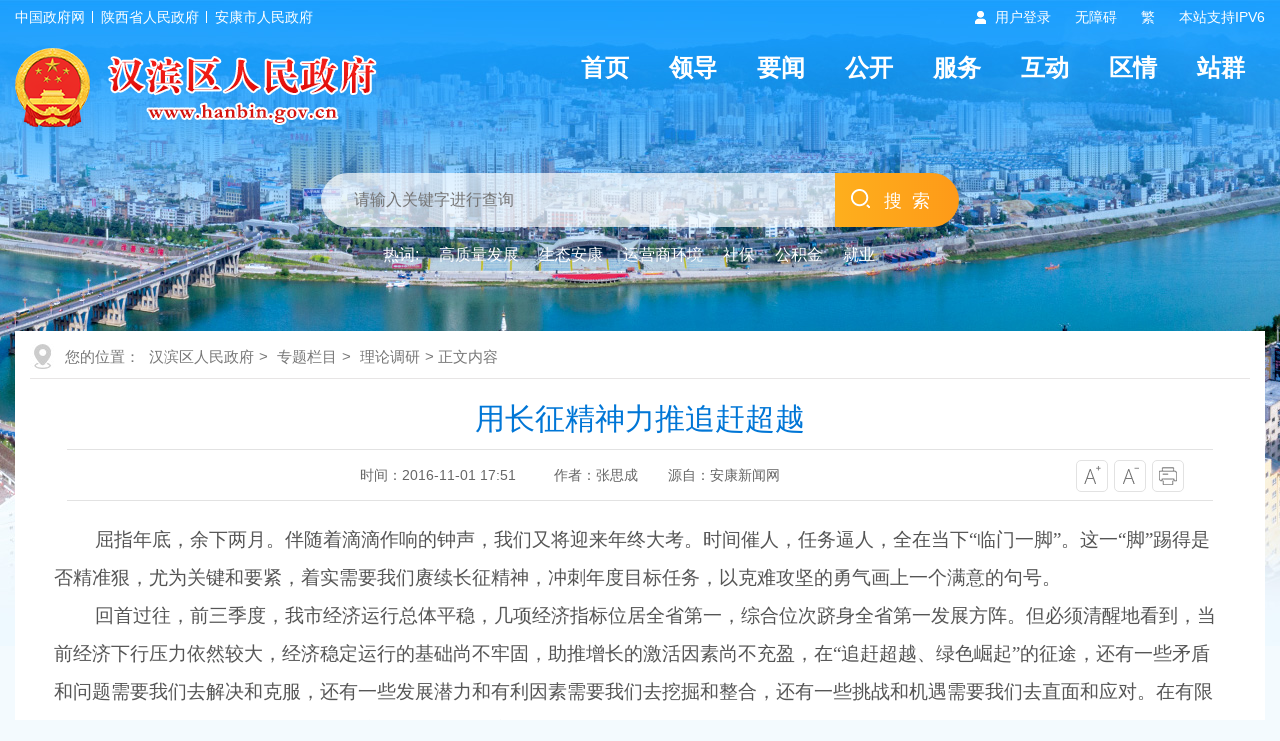

--- FILE ---
content_type: text/html; charset=utf-8
request_url: https://www.hanbin.gov.cn/Content-1432141.html
body_size: 28239
content:

<!DOCTYPE html>
<html lang="en">
<head>
    <meta charset="UTF-8" />
    <meta http-equiv="X-UA-Compatible" content="IE=edge" />
    <meta name="viewport" content="width=device-width, initial-scale=1.0" />
    <meta name="SiteName" content="汉滨区人民政府" />
    <meta name="SiteDomain" content="www.hanbin.gov.cn" />
    <meta name="SiteIDCode" content="6109020034" />
    <meta name="ColumnName" content="理论调研" />
    <meta name="ColumnType" content="" />
    <meta name="ArticleTitle" content="用长征精神力推追赶超越" />
    <meta name="PubDate" content="2016-11-01 17:51" />
    <meta name="ContentSource" content="安康新闻网" />
    <meta name="Keywords" content="" />
    <meta name="Author" content="张思成" />
    <meta name="Description" content="" />
    <meta name="Url" content="https://www.hanbin.gov.cn/Content-1432141.html" />
    <title>用长征精神力推追赶超越-汉滨区人民政府</title>
    <link rel="stylesheet" href="https://www.hanbin.gov.cn/Template/Default60/Skin/hb2024/pc/css/basic.css" />
    <link rel="stylesheet" href="https://www.hanbin.gov.cn/Template/Default60/Skin/hb2024/pc/css/default.css" />
    <script type="text/javascript">
    var siteSetup = { sitePath: '/', ajaxPath: '/ajax.aspx', skinPath: 'https://www.hanbin.gov.cn/Template/Default60/Skin/' };
</script>
<script language="javascript" type="text/javascript" src="https://www.hanbin.gov.cn/js/jquery.pack.js"></script>
<script language="javascript" type="text/javascript" src="https://www.hanbin.gov.cn/js/jquery.peex.js"></script>
<script language="javascript" type="text/javascript" src="https://www.hanbin.gov.cn/Template/Default60/Skin/hb2024/pc/js/jquery.SuperSlide.2.1.1.js"></script>
<script language="javascript" type="text/javascript" src="https://www.hanbin.gov.cn/js/jquery.GBK.js"></script>
<script>
    function DisplayLayer() {
        document.getElementById("test").style.display = "none";
    }
</script>
<script type="text/javascript">
    Date.prototype.Format = function (fmt) {
        var o = {
            "M+": this.getMonth() + 1, //月份
            "d+": this.getDate(), //日
            "H+": this.getHours(), //小时
            "m+": this.getMinutes(), //分
            "s+": this.getSeconds(), //秒
            "q+": Math.floor((this.getMonth() + 3) / 3), //季度
            "S": this.getMilliseconds() //毫秒
        };
        if (/(y+)/.test(fmt)) fmt = fmt.replace(RegExp.$1, (this.getFullYear() + "").substr(4 - RegExp.$1.length));
        for (var k in o)
            if (new RegExp("(" + k + ")").test(fmt)) fmt = fmt.replace(RegExp.$1, (RegExp.$1.length == 1) ? (o[k]) : (("00" + o[k]).substr(("" + o[k]).length)));
        return fmt;
    }
</script>
<script type="text/javascript">
    jQuery('#zwlogin').html('');
    jQuery('#zwlogin').removeAttr("href");
    jQuery('#zwlogin').removeAttr("title");
    jQuery('#zwlogin').removeAttr("target");
    jQuery(document).ready(function () {
        const sessionId = getCookie('GLOBAL_SESSION_ID');
        if (sessionId) {
            $.ajax({
                url: "https://so.ankang.gov.cn/api/Login/GetUserInfo?siteId=60&key=" + sessionId,
                type: "GET",
                success: function (res) {
                    if (res != null) {
                        var url = getUrl(window.location.href);
                        const html = '<a href="https://www.ankang.gov.cn/user/index.html" title="' + res.UserTrueName + '" style="padding-right:5px;">' + res.UserTrueName + '</a>|<a id="zwloginout" style="padding-left:5px;" href="/ak/zwfw-logout.html?returnUri=' + url + '" title="注销登录">注销登录</a>'
                        jQuery('#zwlogin').html(html);
                    } else {
                        jQuery('#zwlogin').html('<a id="zwlogin" href="/ak/zwfw-bind.html?returnUri=https://www.hanbin.gov.cn/" title="用户登录" target="_blank">用户登录</a>');
                    }
                },
                error: function (xhr, status, error) {
                    console.error("Error occurred:", error);
                }
            });
        } else {
            jQuery('#zwlogin').html('<a id="zwlogin" href="/ak/zwfw-bind.html?returnUri=https://www.hanbin.gov.cn/" title="用户登录" target="_blank">用户登录</a>');
        }
    })

    function getUrl(url) {
        if (url.indexOf("?") != -1) {
            url = url.split("?")[0];
        }
        if (url.substr(-1) == '/') {
            url = url.substring(0, url.length - 1);
        }
        return url;
    }

    function getCookie(name) {
        const value = `; ${document.cookie}`;
        const parts = value.split(`; ${name}=`);
        if (parts.length === 2) return parts.pop().split(';').shift();
        return null;
    }

    function deleteCookie(name) {
        document.cookie = name + '=; Path=/; Expires=Thu, 01 Jan 1970 00:00:01 GMT;';
    }
</script>
<script type="text/javascript" src="https://www.hanbin.gov.cn/ckplayerx1/ckplayer.js" charset="utf-8"></script>
<script type="text/javascript" src="https://www.hanbin.gov.cn/ckplayerx1/videoak.js" charset="utf-8"></script>
  	<style>#a0,#a1,#a2,#a3,#a3,#a4 {margin: 0 auto;} .wenz .t_centent {width: 100% !important;}</style>
</head>

<body>
    <div id="container">
        <script defer async type="text/javascript" src="//gov.govwza.cn/dist/aria.js?appid=c49531f1944fdebde2777f6665ac770c" charset="utf-8"></script>
<header class="page-header">
            <!-- 头部导航 -->
            <div class="header-container">
                <div class="contentBox df-jcsb">
                    <div class="hc-left-box"><a href="http://www.gov.cn" target="_blank">中国政府网</a><a href="http://www.shaanxi.gov.cn" target="_blank">陕西省人民政府</a><a href="https://www.ankang.gov.cn" target="_blank">安康市人民政府</a> </div>
                    <div class="hc-right-box">
                        <ul>
                            <li class="denglu"><a id="zwlogin" href="/ak/zwfw-bind.html?returnUri=https://www.hanbin.gov.cn/" title="用户中心" target="_blank">用户中心</a> </li>
                            <li> <a href="javascript:void(0)" id="cniil_wza" onclick="aria.start()">无障碍</a></li>
                            <li id="stswitch">繁</li>
                            <li>本站支持IPV6</li>
                        </ul>
                    </div>
                </div>
            </div>
            <div class="topModule">
                <div class="contentBox">
                    <div class="logoMenu df-jcsb">
                        <div class="logoBox"> <a href="/"><img src="https://www.hanbin.gov.cn/Template/Default60/Skin/hb2024/pc/images/logo.png" alt="logo" /></a> </div>
                        <div class="headerNav">
                            <ul>
  <li><a href="/">首页</a></li>
  <li><a href="https://www.hanbin.gov.cn/Node-20148.html">领导</a></li>
  <li><a href="https://www.hanbin.gov.cn/Node-20134.html">要闻</a></li>
  <li><a href="https://www.hanbin.gov.cn/Node-20146.html">公开</a></li>
  <li><a href="https://www.hanbin.gov.cn/Node-20013.html">服务</a></li>
  <li><a href="https://www.hanbin.gov.cn/Node-20391.html">互动</a></li>
  <li><a href="https://www.hanbin.gov.cn/Node-20109.html">区情</a></li>
  <li><a href="https://www.hanbin.gov.cn/Node-95184.html">站群</a></li>
</ul>
                        </div>
                    </div>
                </div>
                <div class="contentBox">
                    <div class="sy-select-box">
                        <div class="searchframe df-jcsb">
                            <div class="search-box">
                                <input class="search-input from-control" id="search-key" placeholder="请输入关键字进行查询" type="text" />
                            </div>
                            <div class="search-but">
                                <input type="button" class="btn" value="搜索" id="search-but">
                            </div>
                        </div>
                        <ul class="search-hot-list">
                            <li class="search-tip">热词:</li>
                            <li><a href="http://so.ankang.gov.cn/subsite/hanbin/s?sid=60&q=高质量发展" target="_blank">高质量发展</a></li>
                            <li><a href="http://so.ankang.gov.cn/subsite/hanbin/s?sid=60&q=生态安康" target="_blank">生态安康</a></li>
                            <li><a href="http://so.ankang.gov.cn/subsite/hanbin/s?sid=60&q=运营商环境" target="_blank">运营商环境</a></li>
                            <li><a href="http://so.ankang.gov.cn/subsite/hanbin/s?sid=60&q=社保" target="_blank">社保</a></li>
                            <li><a href="http://so.ankang.gov.cn/subsite/hanbin/s?sid=60&q=公积金" target="_blank">公积金</a></li>
                            <li><a href="http://so.ankang.gov.cn/subsite/hanbin/s?sid=60&q=就业" target="_blank">就业</a></li>
                        </ul>
                    </div>
                </div>
            </div>
            <script>
                $(document).ready(function () {
              		jQuery("#stswitch").GBK({ 'simplifiedCssPath': '', 'traditionalCssPath': '' });
                    $("#search-but").click(function () {
                        var key = $("#search-key").val();
                        window.open("http://so.ankang.gov.cn/subsite/hanbin/s?sid=60&q=" + escape(key));
                    });
                });

                function AddFavorite() {
                    var url = window.location;
                    var title = document.title;
                    var ua = navigator.userAgent.toLowerCase();
                    if (ua.indexOf("360se") > -1) {
                        alert("由于浏览器功能限制，请按 Ctrl+D 手动收藏！");
                    }
                    else if (ua.indexOf("msie 8") > -1) {
                        window.external.AddToFavoritesBar(url, title); //IE8
                    }
                    else if (document.all) {
                        try {
                            window.external.addFavorite(url, title);
                        } catch (e) {
                            alert('由于浏览器功能限制,请按 Ctrl+D 手动收藏!');
                        }
                    }
                    else if (window.sidebar) {
                        window.sidebar.addPanel(title, url, "");
                    }
                    else {
                        alert('由于浏览器功能限制,请按 Ctrl+D 手动收藏!');
                    }
                }

                function SetHome(obj, url) {
                    try {
                        obj.style.behavior = 'url(#default#homepage)';
                        obj.setHomePage(url);
                    } catch (e) {
                        if (window.netscape) {
                            try {
                                netscape.security.PrivilegeManager.enablePrivilege("UniversalXPConnect");
                            } catch (e) {
                                alert("抱歉，此操作被浏览器拒绝！\n\n请在浏览器地址栏输入“about:config”并回车然后将[signed.applets.codebase_principal_support]设置为'true'");
                            }
                        } else {
                            alert("抱歉，您所使用的浏览器无法完成此操作。\n\n您需要手动将【" + url + "】设置为首页。");
                        }
                    }
                }
            </script>
        </header>
        <main class="mainBox">
            <div class="contentBox">
                <div class="ContentPage">
                    <div class="location">您的位置：
      
      
                                      
    <a href="https://www.hanbin.gov.cn/" target="_self">汉滨区人民政府</a>&gt;                                
    <a href="https://www.hanbin.gov.cn/Node-20399.html" target="_self">专题栏目</a>&gt;                                
    <a href="https://www.hanbin.gov.cn/Node-20408.html" target="_self">理论调研</a>&gt; 正文内容</div>
                    <div class="detail">
                        <div class="detailHead">
                            <h2>用长征精神力推追赶超越</h2>
                            <h3></h3>
                            <div class="time">
                                <div class="shij fl"><span><s>时间：2016-11-01 17:51&nbsp;&nbsp;</s></span><span><s>作者：张思成</s></span><span><s>源自：安康新闻网</s></span></div>
                                <div class="zitifx fr">
                                    <span><a href="javascript:fontZoomB();"><img src="https://www.hanbin.gov.cn/Template/Default60/Skin/hb2024/pc/images/xqicon1.png"></a></span>
                                    <span><a href="javascript:fontZoomA();"><img src="https://www.hanbin.gov.cn/Template/Default60/Skin/hb2024/pc/images/xqicon2.png"></a></span>
                                    <span><a href="javascript:window.print();" onclick="window.print();"><img src="https://www.hanbin.gov.cn/Template/Default60/Skin/hb2024/pc/images/xqicon4.png"></a></span>
                                </div>
                                <div class="clear"></div>
                            </div>
                        </div>
                        <div class="wenz" id="fontzoom">
                            
      
     <p class="p" style="text-align: left; padding-bottom: 0pt; line-height: 28pt; text-indent: 30.8pt; margin: 0pt; padding-left: 0pt; padding-right: 0pt; text-autospace: ideograph-numeric; padding-top: 0pt; mso-para-margin-right: 0.0000gd; mso-para-margin-left: 0.0000gd; mso-char-indent-count: 2.2000; mso-pagination: widow-orphan; mso-line-height-rule: exactly"><span style="font-family: 仿宋_GB2312; font-size: 14pt; mso-spacerun: 'yes'; mso-font-kerning: 0.0000pt"><font face="仿宋_GB2312">屈指年底，余下两月。伴随着滴滴作响的钟声，我们又将迎来年终大考。时间催人，任务逼人，全在当下</font>&ldquo;临门一脚&rdquo;。这一&ldquo;脚&rdquo;踢得是否精准狠，尤为关键和要紧，着实需要我们赓续长征精神，冲刺年度目标任务，以克难攻坚的勇气画上一个满意的句号。</span><span style="font-family: 仿宋_GB2312; font-size: 14pt; mso-spacerun: 'yes'; mso-font-kerning: 0.0000pt"><o:p></o:p></span></p>
<p class="p" style="text-align: left; padding-bottom: 0pt; line-height: 28pt; text-indent: 30.8pt; margin: 0pt; padding-left: 0pt; padding-right: 0pt; text-autospace: ideograph-numeric; padding-top: 0pt; mso-para-margin-right: 0.0000gd; mso-para-margin-left: 0.0000gd; mso-char-indent-count: 2.2000; mso-pagination: widow-orphan; mso-line-height-rule: exactly"><span style="font-family: 仿宋_GB2312; font-size: 14pt; mso-spacerun: 'yes'; mso-font-kerning: 0.0000pt"><font face="仿宋_GB2312">回首过往，前三季度，我市经济运行总体平稳，几项经济指标位居全省第一，综合位次跻身全省第一发展方阵。但必须清醒地看到，当前经济下行压力依然较大，经济稳定运行的基础尚不牢固，助推增长的激活因素尚不充盈，在</font>&ldquo;追赶超越、绿色崛起&rdquo;的征途，还有一些矛盾和问题需要我们去解决和克服，还有一些发展潜力和有利因素需要我们去挖掘和整合，还有一些挑战和机遇需要我们去直面和应对。在有限的时间内，要实现 &ldquo;三个确保&rdquo;，唯有赓续长征精神，方能策马扬鞭，破障前行。</span><span style="font-family: 仿宋_GB2312; font-size: 14pt; mso-spacerun: 'yes'; mso-font-kerning: 0.0000pt"><o:p></o:p></span></p>
<p class="p" style="text-align: left; padding-bottom: 0pt; line-height: 28pt; text-indent: 30.8pt; margin: 0pt; padding-left: 0pt; padding-right: 0pt; text-autospace: ideograph-numeric; padding-top: 0pt; mso-para-margin-right: 0.0000gd; mso-para-margin-left: 0.0000gd; mso-char-indent-count: 2.2000; mso-pagination: widow-orphan; mso-line-height-rule: exactly"><b><span style="font-family: 仿宋_GB2312; font-size: 14pt; font-weight: bold; mso-spacerun: 'yes'; mso-font-kerning: 0.0000pt"><font face="仿宋_GB2312">赓续长征精神，就是要不怕疲劳，勇往直前。</font></span></b><span style="font-family: 仿宋_GB2312; font-size: 14pt; mso-spacerun: 'yes'; mso-font-kerning: 0.0000pt">&ldquo;苦不苦，想想长征两万五。&rdquo;到了年底档口，常常会出现&ldquo;任务一大摊，时间不够用，精力跟不上&rdquo;的&ldquo;岁末心态&rdquo;。正因为如此，我们要克服厌战、倦怠和畏难情绪，走出颓废和迷茫，把竞技状态提升到最佳，为实现发展预期目标，多一份耐力和勇气，收尾不摆尾，经心不分心，把注意力和精力调整到临战状态和冲刺模式，以饱满的精神状态勇往直前。</span><span style="font-family: 仿宋_GB2312; font-size: 14pt; mso-spacerun: 'yes'; mso-font-kerning: 0.0000pt"><o:p></o:p></span></p>
<p class="p" style="text-align: left; padding-bottom: 0pt; line-height: 28pt; text-indent: 30.8pt; margin: 0pt; padding-left: 0pt; padding-right: 0pt; text-autospace: ideograph-numeric; padding-top: 0pt; mso-para-margin-right: 0.0000gd; mso-para-margin-left: 0.0000gd; mso-char-indent-count: 2.2000; mso-pagination: widow-orphan; mso-line-height-rule: exactly"><b><span style="font-family: 仿宋_GB2312; font-size: 14pt; font-weight: bold; mso-spacerun: 'yes'; mso-font-kerning: 0.0000pt"><font face="仿宋_GB2312">赓续长征精神，就是要连续作战，争取胜利。</font></span></b><span style="font-family: 仿宋_GB2312; font-size: 14pt; mso-spacerun: 'yes'; mso-font-kerning: 0.0000pt">&ldquo;累不累，想想革命老前辈。&rdquo;越是到了关键时刻，越要凝神聚力，鼓劲加油，保持充沛的工作干劲。尤其在县区换届和部门岗位调整之后，要注重岗位锤炼和锻造，适应角色转换，在全新的干事创业舞台，工作不断档、思想不掉链，争取更大的胜利。义无反顾地狠抓工作落实，一项项抓，一件件干，让长征精神切实成为嵌入灵魂的精神引擎，切实转换为伟大的工作实践。</span><span style="font-family: 仿宋_GB2312; font-size: 14pt; mso-spacerun: 'yes'; mso-font-kerning: 0.0000pt"><o:p></o:p></span></p>
<p class="p" style="text-align: left; padding-bottom: 0pt; line-height: 28pt; text-indent: 30.8pt; margin: 0pt; padding-left: 0pt; padding-right: 0pt; text-autospace: ideograph-numeric; padding-top: 0pt; mso-para-margin-right: 0.0000gd; mso-para-margin-left: 0.0000gd; mso-char-indent-count: 2.2000; mso-pagination: widow-orphan; mso-line-height-rule: exactly"><b><span style="font-family: 仿宋_GB2312; font-size: 14pt; font-weight: bold; mso-spacerun: 'yes'; mso-font-kerning: 0.0000pt"><font face="仿宋_GB2312">赓续长征精神，就是要排除万难，敢打胜仗。</font></span></b><span style="font-family: 仿宋_GB2312; font-size: 14pt; mso-spacerun: 'yes'; mso-font-kerning: 0.0000pt">&ldquo;难不难，想想红军铁身汉。&rdquo;&ldquo;三个确保&rdquo;能否实现预期？&ldquo;十三五&rdquo;启首之年能否高远开局？年终目标任务能否落实？ 一长串的问号犹如长征漫漫征途上的&ldquo;腊子口&rdquo;、&ldquo;娄山关&rdquo;、&ldquo;雪山&rdquo;和&ldquo;草地&rdquo;， 需要我们去面对、去攻克、去决胜。我们只有咬紧牙关，排除万难，才能突破&ldquo;隘口&rdquo;、攻占&ldquo;高点&rdquo;、固守&ldquo;阵地&rdquo;，以超强的毅力克难攻坚，以&ldquo;抓铁留痕，踏石留印&rdquo;的工作作风回应 &ldquo;追赶超越、绿色崛起&rdquo;的嘹亮号角。</span><span style="font-family: 仿宋_GB2312; font-size: 14pt; mso-spacerun: 'yes'; mso-font-kerning: 0.0000pt"><o:p></o:p></span></p>
<p><!--EndFragment--></p>

    
   
                        </div>
                        <div class="share">
                            <div class="fenx fr"><link rel="stylesheet" href="/share/css/share.min.css">
<div id="share-2">分享到：</div>
<script type="text/javascript" src="/share/js/social-share.js"></script>
<script type="text/javascript" src="/share/js/qrcode.js"></script>
<script>
socialShare('#share-2', {sites: ['wechat','weibo', 'qq','qzone' ]});
</script></div>
                            <div class="clear"></div>
                        </div>
                        <div class="related">
                            <ul class="newlist">
                                <li><span>上一篇：</span><a href="https://www.hanbin.gov.cn/Content-1430820.html" target="_self" title="标题：坚定扛起引领发展的汉滨担当——汉滨区“龙头带动引领发展”观察&#xD;点击数：455&#xD;发表时间：16年09月28日">坚定扛起引领发展的汉滨担当——汉滨区“龙头带动引领发展”观察</a>2016-09-28</li>
                                <li><span>下一篇：</span><a href="https://www.hanbin.gov.cn/Content-1432644.html" target="_self" title="标题：弘扬张明俊精神带来的新变化&#xD;点击数：390&#xD;发表时间：16年11月16日">弘扬张明俊精神带来的新变化</a>2016-11-16</li>
                            </ul>
                        </div>
                    </div>
                </div>
            </div>
        </main>
        <footer class="pageFooter">
            <div class="copyright">
                <div class="contentBox">
                    <div class="copytu fl"><script id="_jiucuo_" sitecode='6109020034' src='https://zfwzgl.www.gov.cn/exposure/jiucuo.js'></script></div>
                    <div class="copywen fl">
                        <div class="coylink"><a href="https://www.hanbin.gov.cn/Node-20091.html" target="_blank">网站地图</a>|<a href="https://www.hanbin.gov.cn/Node-95197.html" target="_blank">免责声明</a>|<a href="https://www.hanbin.gov.cn/Node-95198.html" target="_blank">隐私条款</a>|<a href="https://www.hanbin.gov.cn/Node-95199.html" target="_blank">联系我们</a>|<!--<a href="https://www.hanbin.gov.cn/Node-20006.html">政府网站导航</a>|--><a href="/govsub/apply.html" target="_blank">申请公开政府信息</a>|<a href="https://www.12377.cn/" target="_blank">不良信息举报</a></div>
                        <div class="yejwen">
                            主办单位：安康市汉滨区人民政府 承办单位：安康市汉滨区人民政府办公室<br />
                            <a target="_blank" href="https://beian.miit.gov.cn/">备案号：陕ICP备19018751号</a>      网站标识码：6109020034 <a target="_blank" href="http://www.beian.gov.cn/portal/registerSystemInfo?recordcode=61090202000068"><img src="https://www.hanbin.gov.cn/Template/Default60/Skin/hb2024/pc/images/gongan.png" />陕公网安备 61090202000068号</a><br />
                            地址：安康市汉滨区五星街38号 联系电话：0915-2078021     网站信箱：hanbinleader@163.com
                          	<script type="text/javascript">
                              //var cnzz_protocol = (("https:" == document.location.protocol) ? " https://" : " http://");document.write(unescape("%3Cspan id='cnzz_stat_icon_1272419978'%3E%3C/span%3E%3Cscript src='" + cnzz_protocol + "s22.cnzz.com/z_stat.php%3Fid%3D1272419978%26online%3D1 ' type='text/javascript'%3E%3C/script%3E"));
                			</script>
                        </div>
                    </div>
                    <div class="copytu fr"><a href="http://bszs.conac.cn/sitename?method=show&id=0C83D51CE97D7E1DE053022819ACB4C4" target="_blank"><img id="imgConac" vspace="0" hspace="0" border="0" src="https://www.hanbin.gov.cn/Template/Default60/Skin/hb2024/pc/images/dangwei.png" data-bd-imgshare-binded="1" /></a></div>
                    <div class="clear"></div>
                </div>
            </div>
        </footer>
        <!--侧栏-->
        <script defer async type="text/javascript" src="//gov.govwza.cn/dist/aria.js?appid=c49531f1944fdebde2777f6665ac770c" charset="utf-8"></script>
        <div class="right_menu" id="right_menu">
            <b></b>
            <ul>
                <li class="item root1 button-rotate" id="qrcode"><a href="javascript:;" target="_blank" class="web_link"></a></li>
                <li class="wx_con" style="display: none;"><img src="https://www.hanbin.gov.cn/Template/Default60/Skin/hb2024/pc/images/above-weixi.png"><span>汉滨政务微信</span></li>
                <li class="item root2 button-rotate" onclick="window.open('https://weibo.com/hanbinleader?s=6cm7D0&is_hot=1')"><a href="javascript:void(0);" class="web_link"></a></li>
                <li class="item root3 button-rotate" onclick="window.open('https://so.ankang.gov.cn/SubSite/smart/hanbin/qa')"><a href="javascript:void(0);" target="_blank" class="web_link"></a></li>
                <li class="item root4 button-rotate" id="cniil_wza" onclick="top.aria.start()" for="wza"><a href="javascript:void(0);" class="web_link"></a></li>
                <li class="item root5 button-rotate" onclick="javascript:window.open('https://www.hanbin.gov.cn/Node-95185.html')"><a href="https://www.hanbin.gov.cn/Node-95185.html" class="web_link"></a></li>
                <li class="item root6 button-rotate" onclick="javascript:window.scrollTo(0,0);"><a href="javascript:void(0);" class="web_link"></a></li>
            </ul>
        </div>
        <script>
            function Gclose() {
                document.getElementById("identifier-pannel").style.display = 'none';
            };
            $("#qrcode").hover(function () { $(".wx_con").css({ 'display': 'block' }) }, function () { $(".wx_con").css({ 'display': 'none' }) });
            function closeRight() {
                $("#right_menu").css("display", "none");
            }
        </script>
    </div>
    <script language="javascript" type="text/javascript">
        jQuery(function () { jQuery.get('/Common/GetHits.aspx?ShowHits=true&id=2714328', function (res) { }); });
        //更改字体大小
        var status0 = '';
        var curfontsize = 18;
        var curlineheight = 42;
        function fontZoomA() {
            if (curfontsize > 8) {
                $("#fontzoom p").css("font-size", --curfontsize + "px");
                $("#fontzoom span").css("font-size", --curfontsize + "px");
              	$("#fontzoom").css("font-size", --curfontsize + "px");
                $("#fontzoom").css("line-height", --curlineheight + "px");

            }
        }
        function fontZoomB() {
            if (curfontsize < 64) {
                $("#fontzoom p").css("font-size", ++curfontsize + "px");
                $("#fontzoom span").css("font-size", ++curfontsize + "px");
              	$("#fontzoom").css("font-size", ++curfontsize + "px");
                $("#fontzoom").css("line-height", ++curlineheight + "px");
            }
        }
    </script>
</body>
</html>
<script type="text/javascript">const fpPromise = new Promise((resolve, reject) => { const script = document.createElement('script');script.onload = resolve; script.onerror = reject; script.async = true;script.src = '/js/browser/3_dist_fp.min.js';document.head.appendChild(script);}).then(() => FingerprintJS.load());fpPromise.then(fp => fp.get()).then(result => {const visitorId = result.visitorId; jQuery.ajax({type: 'POST',dataType:'json',url: '/Common/Browse.ashx',data:{siteId:60,onlylabel:visitorId,title:'用长征精神力推追赶超越'},success: function (jsonData){},error: function (jsonData){} }); });</script>
<!-- ParserInfo: Processed in 0.0826614 second(s) Ticks:826614 -->

--- FILE ---
content_type: text/html; charset=utf-8
request_url: https://www.hanbin.gov.cn/Common/GetHits.aspx?ShowHits=true&id=2714328
body_size: 102
content:
3221119

--- FILE ---
content_type: application/javascript
request_url: https://www.hanbin.gov.cn/js/jquery.pack.js
body_size: 35408
content:

(function (a, b) {
    function cy(a) { return f.isWindow(a) ? a : a.nodeType === 9 ? a.defaultView || a.parentWindow : !1 } function cv(a) { if (!ck[a]) { var b = c.body, d = f("<" + a + ">").appendTo(b), e = d.css("display"); d.remove(); if (e === "none" || e === "") { cl || (cl = c.createElement("iframe"), cl.frameBorder = cl.width = cl.height = 0), b.appendChild(cl); if (!cm || !cl.createElement) cm = (cl.contentWindow || cl.contentDocument).document, cm.write((c.compatMode === "CSS1Compat" ? "<!doctype html>" : "") + "<html><body>"), cm.close(); d = cm.createElement(a), cm.body.appendChild(d), e = f.css(d, "display"), b.removeChild(cl) } ck[a] = e } return ck[a] } function cu(a, b) { var c = {}; f.each(cq.concat.apply([], cq.slice(0, b)), function () { c[this] = a }); return c } function ct() { cr = b } function cs() { setTimeout(ct, 0); return cr = f.now() } function cj() { try { return new a.ActiveXObject("Microsoft.XMLHTTP") } catch (b) { } } function ci() { try { return new a.XMLHttpRequest } catch (b) { } } function cc(a, c) { a.dataFilter && (c = a.dataFilter(c, a.dataType)); var d = a.dataTypes, e = {}, g, h, i = d.length, j, k = d[0], l, m, n, o, p; for (g = 1; g < i; g++) { if (g === 1) for (h in a.converters) typeof h == "string" && (e[h.toLowerCase()] = a.converters[h]); l = k, k = d[g]; if (k === "*") k = l; else if (l !== "*" && l !== k) { m = l + " " + k, n = e[m] || e["* " + k]; if (!n) { p = b; for (o in e) { j = o.split(" "); if (j[0] === l || j[0] === "*") { p = e[j[1] + " " + k]; if (p) { o = e[o], o === !0 ? n = p : p === !0 && (n = o); break } } } } !n && !p && f.error("No conversion from " + m.replace(" ", " to ")), n !== !0 && (c = n ? n(c) : p(o(c))) } } return c } function cb(a, c, d) { var e = a.contents, f = a.dataTypes, g = a.responseFields, h, i, j, k; for (i in g) i in d && (c[g[i]] = d[i]); while (f[0] === "*") f.shift(), h === b && (h = a.mimeType || c.getResponseHeader("content-type")); if (h) for (i in e) if (e[i] && e[i].test(h)) { f.unshift(i); break } if (f[0] in d) j = f[0]; else { for (i in d) { if (!f[0] || a.converters[i + " " + f[0]]) { j = i; break } k || (k = i) } j = j || k } if (j) { j !== f[0] && f.unshift(j); return d[j] } } function ca(a, b, c, d) { if (f.isArray(b)) f.each(b, function (b, e) { c || bE.test(a) ? d(a, e) : ca(a + "[" + (typeof e == "object" || f.isArray(e) ? b : "") + "]", e, c, d) }); else if (!c && b != null && typeof b == "object") for (var e in b) ca(a + "[" + e + "]", b[e], c, d); else d(a, b) } function b_(a, c) { var d, e, g = f.ajaxSettings.flatOptions || {}; for (d in c) c[d] !== b && ((g[d] ? a : e || (e = {}))[d] = c[d]); e && f.extend(!0, a, e) } function b$(a, c, d, e, f, g) { f = f || c.dataTypes[0], g = g || {}, g[f] = !0; var h = a[f], i = 0, j = h ? h.length : 0, k = a === bT, l; for (; i < j && (k || !l); i++) l = h[i](c, d, e), typeof l == "string" && (!k || g[l] ? l = b : (c.dataTypes.unshift(l), l = b$(a, c, d, e, l, g))); (k || !l) && !g["*"] && (l = b$(a, c, d, e, "*", g)); return l } function bZ(a) { return function (b, c) { typeof b != "string" && (c = b, b = "*"); if (f.isFunction(c)) { var d = b.toLowerCase().split(bP), e = 0, g = d.length, h, i, j; for (; e < g; e++) h = d[e], j = /^\+/.test(h), j && (h = h.substr(1) || "*"), i = a[h] = a[h] || [], i[j ? "unshift" : "push"](c) } } } function bC(a, b, c) { var d = b === "width" ? a.offsetWidth : a.offsetHeight, e = b === "width" ? bx : by, g = 0, h = e.length; if (d > 0) { if (c !== "border") for (; g < h; g++) c || (d -= parseFloat(f.css(a, "padding" + e[g])) || 0), c === "margin" ? d += parseFloat(f.css(a, c + e[g])) || 0 : d -= parseFloat(f.css(a, "border" + e[g] + "Width")) || 0; return d + "px" } d = bz(a, b, b); if (d < 0 || d == null) d = a.style[b] || 0; d = parseFloat(d) || 0; if (c) for (; g < h; g++) d += parseFloat(f.css(a, "padding" + e[g])) || 0, c !== "padding" && (d += parseFloat(f.css(a, "border" + e[g] + "Width")) || 0), c === "margin" && (d += parseFloat(f.css(a, c + e[g])) || 0); return d + "px" } function bp(a, b) { b.src ? f.ajax({ url: b.src, async: !1, dataType: "script" }) : f.globalEval((b.text || b.textContent || b.innerHTML || "").replace(bf, "/*$0*/")), b.parentNode && b.parentNode.removeChild(b) } function bo(a) { var b = c.createElement("div"); bh.appendChild(b), b.innerHTML = a.outerHTML; return b.firstChild } function bn(a) { var b = (a.nodeName || "").toLowerCase(); b === "input" ? bm(a) : b !== "script" && typeof a.getElementsByTagName != "undefined" && f.grep(a.getElementsByTagName("input"), bm) } function bm(a) { if (a.type === "checkbox" || a.type === "radio") a.defaultChecked = a.checked } function bl(a) { return typeof a.getElementsByTagName != "undefined" ? a.getElementsByTagName("*") : typeof a.querySelectorAll != "undefined" ? a.querySelectorAll("*") : [] } function bk(a, b) { var c; if (b.nodeType === 1) { b.clearAttributes && b.clearAttributes(), b.mergeAttributes && b.mergeAttributes(a), c = b.nodeName.toLowerCase(); if (c === "object") b.outerHTML = a.outerHTML; else if (c !== "input" || a.type !== "checkbox" && a.type !== "radio") { if (c === "option") b.selected = a.defaultSelected; else if (c === "input" || c === "textarea") b.defaultValue = a.defaultValue } else a.checked && (b.defaultChecked = b.checked = a.checked), b.value !== a.value && (b.value = a.value); b.removeAttribute(f.expando) } } function bj(a, b) { if (b.nodeType === 1 && !!f.hasData(a)) { var c, d, e, g = f._data(a), h = f._data(b, g), i = g.events; if (i) { delete h.handle, h.events = {}; for (c in i) for (d = 0, e = i[c].length; d < e; d++) f.event.add(b, c + (i[c][d].namespace ? "." : "") + i[c][d].namespace, i[c][d], i[c][d].data) } h.data && (h.data = f.extend({}, h.data)) } } function bi(a, b) { return f.nodeName(a, "table") ? a.getElementsByTagName("tbody")[0] || a.appendChild(a.ownerDocument.createElement("tbody")) : a } function U(a) { var b = V.split("|"), c = a.createDocumentFragment(); if (c.createElement) while (b.length) c.createElement(b.pop()); return c } function T(a, b, c) { b = b || 0; if (f.isFunction(b)) return f.grep(a, function (a, d) { var e = !!b.call(a, d, a); return e === c }); if (b.nodeType) return f.grep(a, function (a, d) { return a === b === c }); if (typeof b == "string") { var d = f.grep(a, function (a) { return a.nodeType === 1 }); if (O.test(b)) return f.filter(b, d, !c); b = f.filter(b, d) } return f.grep(a, function (a, d) { return f.inArray(a, b) >= 0 === c }) } function S(a) { return !a || !a.parentNode || a.parentNode.nodeType === 11 } function K() { return !0 } function J() { return !1 } function n(a, b, c) { var d = b + "defer", e = b + "queue", g = b + "mark", h = f._data(a, d); h && (c === "queue" || !f._data(a, e)) && (c === "mark" || !f._data(a, g)) && setTimeout(function () { !f._data(a, e) && !f._data(a, g) && (f.removeData(a, d, !0), h.fire()) }, 0) } function m(a) { for (var b in a) { if (b === "data" && f.isEmptyObject(a[b])) continue; if (b !== "toJSON") return !1 } return !0 } function l(a, c, d) { if (d === b && a.nodeType === 1) { var e = "data-" + c.replace(k, "-$1").toLowerCase(); d = a.getAttribute(e); if (typeof d == "string") { try { d = d === "true" ? !0 : d === "false" ? !1 : d === "null" ? null : f.isNumeric(d) ? parseFloat(d) : j.test(d) ? f.parseJSON(d) : d } catch (g) { } f.data(a, c, d) } else d = b } return d } function h(a) { var b = g[a] = {}, c, d; a = a.split(/\s+/); for (c = 0, d = a.length; c < d; c++) b[a[c]] = !0; return b } var c = a.document, d = a.navigator, e = a.location, f = function () { function J() { if (!e.isReady) { try { c.documentElement.doScroll("left") } catch (a) { setTimeout(J, 1); return } e.ready() } } var e = function (a, b) { return new e.fn.init(a, b, h) }, f = a.jQuery, g = a.$, h, i = /^(?:[^#<]*(<[\w\W]+>)[^>]*$|#([\w\-]*)$)/, j = /\S/, k = /^\s+/, l = /\s+$/, m = /^<(\w+)\s*\/?>(?:<\/\1>)?$/, n = /^[\],:{}\s]*$/, o = /\\(?:["\\\/bfnrt]|u[0-9a-fA-F]{4})/g, p = /"[^"\\\n\r]*"|true|false|null|-?\d+(?:\.\d*)?(?:[eE][+\-]?\d+)?/g, q = /(?:^|:|,)(?:\s*\[)+/g, r = /(webkit)[ \/]([\w.]+)/, s = /(opera)(?:.*version)?[ \/]([\w.]+)/, t = /(msie) ([\w.]+)/, u = /(mozilla)(?:.*? rv:([\w.]+))?/, v = /-([a-z]|[0-9])/ig, w = /^-ms-/, x = function (a, b) { return (b + "").toUpperCase() }, y = d.userAgent, z, A, B, C = Object.prototype.toString, D = Object.prototype.hasOwnProperty, E = Array.prototype.push, F = Array.prototype.slice, G = String.prototype.trim, H = Array.prototype.indexOf, I = {}; e.fn = e.prototype = { constructor: e, init: function (a, d, f) { var g, h, j, k; if (!a) return this; if (a.nodeType) { this.context = this[0] = a, this.length = 1; return this } if (a === "body" && !d && c.body) { this.context = c, this[0] = c.body, this.selector = a, this.length = 1; return this } if (typeof a == "string") { a.charAt(0) !== "<" || a.charAt(a.length - 1) !== ">" || a.length < 3 ? g = i.exec(a) : g = [null, a, null]; if (g && (g[1] || !d)) { if (g[1]) { d = d instanceof e ? d[0] : d, k = d ? d.ownerDocument || d : c, j = m.exec(a), j ? e.isPlainObject(d) ? (a = [c.createElement(j[1])], e.fn.attr.call(a, d, !0)) : a = [k.createElement(j[1])] : (j = e.buildFragment([g[1]], [k]), a = (j.cacheable ? e.clone(j.fragment) : j.fragment).childNodes); return e.merge(this, a) } h = c.getElementById(g[2]); if (h && h.parentNode) { if (h.id !== g[2]) return f.find(a); this.length = 1, this[0] = h } this.context = c, this.selector = a; return this } return !d || d.jquery ? (d || f).find(a) : this.constructor(d).find(a) } if (e.isFunction(a)) return f.ready(a); a.selector !== b && (this.selector = a.selector, this.context = a.context); return e.makeArray(a, this) }, selector: "", jquery: "", length: 0, size: function () { return this.length }, toArray: function () { return F.call(this, 0) }, get: function (a) { return a == null ? this.toArray() : a < 0 ? this[this.length + a] : this[a] }, pushStack: function (a, b, c) { var d = this.constructor(); e.isArray(a) ? E.apply(d, a) : e.merge(d, a), d.prevObject = this, d.context = this.context, b === "find" ? d.selector = this.selector + (this.selector ? " " : "") + c : b && (d.selector = this.selector + "." + b + "(" + c + ")"); return d }, each: function (a, b) { return e.each(this, a, b) }, ready: function (a) { e.bindReady(), A.add(a); return this }, eq: function (a) { a = +a; return a === -1 ? this.slice(a) : this.slice(a, a + 1) }, first: function () { return this.eq(0) }, last: function () { return this.eq(-1) }, slice: function () { return this.pushStack(F.apply(this, arguments), "slice", F.call(arguments).join(",")) }, map: function (a) { return this.pushStack(e.map(this, function (b, c) { return a.call(b, c, b) })) }, end: function () { return this.prevObject || this.constructor(null) }, push: E, sort: [].sort, splice: [].splice }, e.fn.init.prototype = e.fn, e.extend = e.fn.extend = function () { var a, c, d, f, g, h, i = arguments[0] || {}, j = 1, k = arguments.length, l = !1; typeof i == "boolean" && (l = i, i = arguments[1] || {}, j = 2), typeof i != "object" && !e.isFunction(i) && (i = {}), k === j && (i = this, --j); for (; j < k; j++) if ((a = arguments[j]) != null) for (c in a) { d = i[c], f = a[c]; if (i === f) continue; l && f && (e.isPlainObject(f) || (g = e.isArray(f))) ? (g ? (g = !1, h = d && e.isArray(d) ? d : []) : h = d && e.isPlainObject(d) ? d : {}, i[c] = e.extend(l, h, f)) : f !== b && (i[c] = f) } return i }, e.extend({ noConflict: function (b) { a.$ === e && (a.$ = g), b && a.jQuery === e && (a.jQuery = f); return e }, isReady: !1, readyWait: 1, holdReady: function (a) { a ? e.readyWait++ : e.ready(!0) }, ready: function (a) { if (a === !0 && ! --e.readyWait || a !== !0 && !e.isReady) { if (!c.body) return setTimeout(e.ready, 1); e.isReady = !0; if (a !== !0 && --e.readyWait > 0) return; A.fireWith(c, [e]), e.fn.trigger && e(c).trigger("ready").off("ready") } }, bindReady: function () { if (!A) { A = e.Callbacks("once memory"); if (c.readyState === "complete") return setTimeout(e.ready, 1); if (c.addEventListener) c.addEventListener("DOMContentLoaded", B, !1), a.addEventListener("load", e.ready, !1); else if (c.attachEvent) { c.attachEvent("onreadystatechange", B), a.attachEvent("onload", e.ready); var b = !1; try { b = a.frameElement == null } catch (d) { } c.documentElement.doScroll && b && J() } } }, isFunction: function (a) { return e.type(a) === "function" }, isArray: Array.isArray || function (a) { return e.type(a) === "array" }, isWindow: function (a) { return a && typeof a == "object" && "setInterval" in a }, isNumeric: function (a) { return !isNaN(parseFloat(a)) && isFinite(a) }, type: function (a) { return a == null ? String(a) : I[C.call(a)] || "object" }, isPlainObject: function (a) { if (!a || e.type(a) !== "object" || a.nodeType || e.isWindow(a)) return !1; try { if (a.constructor && !D.call(a, "constructor") && !D.call(a.constructor.prototype, "isPrototypeOf")) return !1 } catch (c) { return !1 } var d; for (d in a); return d === b || D.call(a, d) }, isEmptyObject: function (a) { for (var b in a) return !1; return !0 }, error: function (a) { throw new Error(a) }, parseJSON: function (b) { if (typeof b != "string" || !b) return null; b = e.trim(b); if (a.JSON && a.JSON.parse) return a.JSON.parse(b); if (n.test(b.replace(o, "@").replace(p, "]").replace(q, ""))) return (new Function("return " + b))(); e.error("Invalid JSON: " + b) }, parseXML: function (c) { var d, f; try { a.DOMParser ? (f = new DOMParser, d = f.parseFromString(c, "text/xml")) : (d = new ActiveXObject("Microsoft.XMLDOM"), d.async = "false", d.loadXML(c)) } catch (g) { d = b } (!d || !d.documentElement || d.getElementsByTagName("parsererror").length) && e.error("Invalid XML: " + c); return d }, noop: function () { }, globalEval: function (b) { b && j.test(b) && (a.execScript || function (b) { a.eval.call(a, b) })(b) }, camelCase: function (a) { return a.replace(w, "ms-").replace(v, x) }, nodeName: function (a, b) { return a.nodeName && a.nodeName.toUpperCase() === b.toUpperCase() }, each: function (a, c, d) { var f, g = 0, h = a.length, i = h === b || e.isFunction(a); if (d) { if (i) { for (f in a) if (c.apply(a[f], d) === !1) break } else for (; g < h; ) if (c.apply(a[g++], d) === !1) break } else if (i) { for (f in a) if (c.call(a[f], f, a[f]) === !1) break } else for (; g < h; ) if (c.call(a[g], g, a[g++]) === !1) break; return a }, trim: G ? function (a) { return a == null ? "" : G.call(a) } : function (a) { return a == null ? "" : (a + "").replace(k, "").replace(l, "") }, makeArray: function (a, b) { var c = b || []; if (a != null) { var d = e.type(a); a.length == null || d === "string" || d === "function" || d === "regexp" || e.isWindow(a) ? E.call(c, a) : e.merge(c, a) } return c }, inArray: function (a, b, c) { var d; if (b) { if (H) return H.call(b, a, c); d = b.length, c = c ? c < 0 ? Math.max(0, d + c) : c : 0; for (; c < d; c++) if (c in b && b[c] === a) return c } return -1 }, merge: function (a, c) { var d = a.length, e = 0; if (typeof c.length == "number") for (var f = c.length; e < f; e++) a[d++] = c[e]; else while (c[e] !== b) a[d++] = c[e++]; a.length = d; return a }, grep: function (a, b, c) { var d = [], e; c = !!c; for (var f = 0, g = a.length; f < g; f++) e = !!b(a[f], f), c !== e && d.push(a[f]); return d }, map: function (a, c, d) { var f, g, h = [], i = 0, j = a.length, k = a instanceof e || j !== b && typeof j == "number" && (j > 0 && a[0] && a[j - 1] || j === 0 || e.isArray(a)); if (k) for (; i < j; i++) f = c(a[i], i, d), f != null && (h[h.length] = f); else for (g in a) f = c(a[g], g, d), f != null && (h[h.length] = f); return h.concat.apply([], h) }, guid: 1, proxy: function (a, c) { if (typeof c == "string") { var d = a[c]; c = a, a = d } if (!e.isFunction(a)) return b; var f = F.call(arguments, 2), g = function () { return a.apply(c, f.concat(F.call(arguments))) }; g.guid = a.guid = a.guid || g.guid || e.guid++; return g }, access: function (a, c, d, f, g, h) { var i = a.length; if (typeof c == "object") { for (var j in c) e.access(a, j, c[j], f, g, d); return a } if (d !== b) { f = !h && f && e.isFunction(d); for (var k = 0; k < i; k++) g(a[k], c, f ? d.call(a[k], k, g(a[k], c)) : d, h); return a } return i ? g(a[0], c) : b }, now: function () { return (new Date).getTime() }, uaMatch: function (a) { a = a.toLowerCase(); var b = r.exec(a) || s.exec(a) || t.exec(a) || a.indexOf("compatible") < 0 && u.exec(a) || []; return { browser: b[1] || "", version: b[2] || "0"} }, sub: function () { function a(b, c) { return new a.fn.init(b, c) } e.extend(!0, a, this), a.superclass = this, a.fn = a.prototype = this(), a.fn.constructor = a, a.sub = this.sub, a.fn.init = function (d, f) { f && f instanceof e && !(f instanceof a) && (f = a(f)); return e.fn.init.call(this, d, f, b) }, a.fn.init.prototype = a.fn; var b = a(c); return a }, browser: {} }), e.each("Boolean Number String Function Array Date RegExp Object".split(" "), function (a, b) { I["[object " + b + "]"] = b.toLowerCase() }), z = e.uaMatch(y), z.browser && (e.browser[z.browser] = !0, e.browser.version = z.version), e.browser.webkit && (e.browser.safari = !0), j.test(" ") && (k = /^[\s\xA0]+/, l = /[\s\xA0]+$/), h = e(c), c.addEventListener ? B = function () { c.removeEventListener("DOMContentLoaded", B, !1), e.ready() } : c.attachEvent && (B = function () { c.readyState === "complete" && (c.detachEvent("onreadystatechange", B), e.ready()) }); return e } (), g = {}; f.Callbacks = function (a) { a = a ? g[a] || h(a) : {}; var c = [], d = [], e, i, j, k, l, m = function (b) { var d, e, g, h, i; for (d = 0, e = b.length; d < e; d++) g = b[d], h = f.type(g), h === "array" ? m(g) : h === "function" && (!a.unique || !o.has(g)) && c.push(g) }, n = function (b, f) { f = f || [], e = !a.memory || [b, f], i = !0, l = j || 0, j = 0, k = c.length; for (; c && l < k; l++) if (c[l].apply(b, f) === !1 && a.stopOnFalse) { e = !0; break } i = !1, c && (a.once ? e === !0 ? o.disable() : c = [] : d && d.length && (e = d.shift(), o.fireWith(e[0], e[1]))) }, o = { add: function () { if (c) { var a = c.length; m(arguments), i ? k = c.length : e && e !== !0 && (j = a, n(e[0], e[1])) } return this }, remove: function () { if (c) { var b = arguments, d = 0, e = b.length; for (; d < e; d++) for (var f = 0; f < c.length; f++) if (b[d] === c[f]) { i && f <= k && (k--, f <= l && l--), c.splice(f--, 1); if (a.unique) break } } return this }, has: function (a) { if (c) { var b = 0, d = c.length; for (; b < d; b++) if (a === c[b]) return !0 } return !1 }, empty: function () { c = []; return this }, disable: function () { c = d = e = b; return this }, disabled: function () { return !c }, lock: function () { d = b, (!e || e === !0) && o.disable(); return this }, locked: function () { return !d }, fireWith: function (b, c) { d && (i ? a.once || d.push([b, c]) : (!a.once || !e) && n(b, c)); return this }, fire: function () { o.fireWith(this, arguments); return this }, fired: function () { return !!e } }; return o }; var i = [].slice; f.extend({ Deferred: function (a) { var b = f.Callbacks("once memory"), c = f.Callbacks("once memory"), d = f.Callbacks("memory"), e = "pending", g = { resolve: b, reject: c, notify: d }, h = { done: b.add, fail: c.add, progress: d.add, state: function () { return e }, isResolved: b.fired, isRejected: c.fired, then: function (a, b, c) { i.done(a).fail(b).progress(c); return this }, always: function () { i.done.apply(i, arguments).fail.apply(i, arguments); return this }, pipe: function (a, b, c) { return f.Deferred(function (d) { f.each({ done: [a, "resolve"], fail: [b, "reject"], progress: [c, "notify"] }, function (a, b) { var c = b[0], e = b[1], g; f.isFunction(c) ? i[a](function () { g = c.apply(this, arguments), g && f.isFunction(g.promise) ? g.promise().then(d.resolve, d.reject, d.notify) : d[e + "With"](this === i ? d : this, [g]) }) : i[a](d[e]) }) }).promise() }, promise: function (a) { if (a == null) a = h; else for (var b in h) a[b] = h[b]; return a } }, i = h.promise({}), j; for (j in g) i[j] = g[j].fire, i[j + "With"] = g[j].fireWith; i.done(function () { e = "resolved" }, c.disable, d.lock).fail(function () { e = "rejected" }, b.disable, d.lock), a && a.call(i, i); return i }, when: function (a) { function m(a) { return function (b) { e[a] = arguments.length > 1 ? i.call(arguments, 0) : b, j.notifyWith(k, e) } } function l(a) { return function (c) { b[a] = arguments.length > 1 ? i.call(arguments, 0) : c, --g || j.resolveWith(j, b) } } var b = i.call(arguments, 0), c = 0, d = b.length, e = Array(d), g = d, h = d, j = d <= 1 && a && f.isFunction(a.promise) ? a : f.Deferred(), k = j.promise(); if (d > 1) { for (; c < d; c++) b[c] && b[c].promise && f.isFunction(b[c].promise) ? b[c].promise().then(l(c), j.reject, m(c)) : --g; g || j.resolveWith(j, b) } else j !== a && j.resolveWith(j, d ? [a] : []); return k } }), f.support = function () { var b, d, e, g, h, i, j, k, l, m, n, o, p, q = c.createElement("div"), r = c.documentElement; q.setAttribute("className", "t"), q.innerHTML = "   <link/><table></table><a href='/a' style='top:1px;float:left;opacity:.55;'>a</a><input type='checkbox'/>", d = q.getElementsByTagName("*"), e = q.getElementsByTagName("a")[0]; if (!d || !d.length || !e) return {}; g = c.createElement("select"), h = g.appendChild(c.createElement("option")), i = q.getElementsByTagName("input")[0], b = { leadingWhitespace: q.firstChild.nodeType === 3, tbody: !q.getElementsByTagName("tbody").length, htmlSerialize: !!q.getElementsByTagName("link").length, style: /top/.test(e.getAttribute("style")), hrefNormalized: e.getAttribute("href") === "/a", opacity: /^0.55/.test(e.style.opacity), cssFloat: !!e.style.cssFloat, checkOn: i.value === "on", optSelected: h.selected, getSetAttribute: q.className !== "t", enctype: !!c.createElement("form").enctype, html5Clone: c.createElement("nav").cloneNode(!0).outerHTML !== "<:nav></:nav>", submitBubbles: !0, changeBubbles: !0, focusinBubbles: !1, deleteExpando: !0, noCloneEvent: !0, inlineBlockNeedsLayout: !1, shrinkWrapBlocks: !1, reliableMarginRight: !0 }, i.checked = !0, b.noCloneChecked = i.cloneNode(!0).checked, g.disabled = !0, b.optDisabled = !h.disabled; try { delete q.test } catch (s) { b.deleteExpando = !1 } !q.addEventListener && q.attachEvent && q.fireEvent && (q.attachEvent("onclick", function () { b.noCloneEvent = !1 }), q.cloneNode(!0).fireEvent("onclick")), i = c.createElement("input"), i.value = "t", i.setAttribute("type", "radio"), b.radioValue = i.value === "t", i.setAttribute("checked", "checked"), q.appendChild(i), k = c.createDocumentFragment(), k.appendChild(q.lastChild), b.checkClone = k.cloneNode(!0).cloneNode(!0).lastChild.checked, b.appendChecked = i.checked, k.removeChild(i), k.appendChild(q), q.innerHTML = "", a.getComputedStyle && (j = c.createElement("div"), j.style.width = "0", j.style.marginRight = "0", q.style.width = "2px", q.appendChild(j), b.reliableMarginRight = (parseInt((a.getComputedStyle(j, null) || { marginRight: 0 }).marginRight, 10) || 0) === 0); if (q.attachEvent) for (o in { submit: 1, change: 1, focusin: 1 }) n = "on" + o, p = n in q, p || (q.setAttribute(n, "return;"), p = typeof q[n] == "function"), b[o + "Bubbles"] = p; k.removeChild(q), k = g = h = j = q = i = null, f(function () { var a, d, e, g, h, i, j, k, m, n, o, r = c.getElementsByTagName("body")[0]; !r || (j = 1, k = "position:absolute;top:0;left:0;width:1px;height:1px;margin:0;", m = "visibility:hidden;border:0;", n = "style='" + k + "border:5px solid #000;padding:0;'", o = "<div " + n + "><div></div></div>" + "<table " + n + " cellpadding='0' cellspacing='0'>" + "<tr><td></td></tr></table>", a = c.createElement("div"), a.style.cssText = m + "width:0;height:0;position:static;top:0;margin-top:" + j + "px", r.insertBefore(a, r.firstChild), q = c.createElement("div"), a.appendChild(q), q.innerHTML = "<table><tr><td style='padding:0;border:0;display:none'></td><td>t</td></tr></table>", l = q.getElementsByTagName("td"), p = l[0].offsetHeight === 0, l[0].style.display = "", l[1].style.display = "none", b.reliableHiddenOffsets = p && l[0].offsetHeight === 0, q.innerHTML = "", q.style.width = q.style.paddingLeft = "1px", f.boxModel = b.boxModel = q.offsetWidth === 2, typeof q.style.zoom != "undefined" && (q.style.display = "inline", q.style.zoom = 1, b.inlineBlockNeedsLayout = q.offsetWidth === 2, q.style.display = "", q.innerHTML = "<div style='width:4px;'></div>", b.shrinkWrapBlocks = q.offsetWidth !== 2), q.style.cssText = k + m, q.innerHTML = o, d = q.firstChild, e = d.firstChild, h = d.nextSibling.firstChild.firstChild, i = { doesNotAddBorder: e.offsetTop !== 5, doesAddBorderForTableAndCells: h.offsetTop === 5 }, e.style.position = "fixed", e.style.top = "20px", i.fixedPosition = e.offsetTop === 20 || e.offsetTop === 15, e.style.position = e.style.top = "", d.style.overflow = "hidden", d.style.position = "relative", i.subtractsBorderForOverflowNotVisible = e.offsetTop === -5, i.doesNotIncludeMarginInBodyOffset = r.offsetTop !== j, r.removeChild(a), q = a = null, f.extend(b, i)) }); return b } (); var j = /^(?:\{.*\}|\[.*\])$/, k = /([A-Z])/g; f.extend({ cache: {}, uuid: 0, expando: "jQuery" + (f.fn.jquery + Math.random()).replace(/\D/g, ""), noData: { embed: !0, object: "clsid:D27CDB6E-AE6D-11cf-96B8-444553540000", applet: !0 }, hasData: function (a) { a = a.nodeType ? f.cache[a[f.expando]] : a[f.expando]; return !!a && !m(a) }, data: function (a, c, d, e) { if (!!f.acceptData(a)) { var g, h, i, j = f.expando, k = typeof c == "string", l = a.nodeType, m = l ? f.cache : a, n = l ? a[j] : a[j] && j, o = c === "events"; if ((!n || !m[n] || !o && !e && !m[n].data) && k && d === b) return; n || (l ? a[j] = n = ++f.uuid : n = j), m[n] || (m[n] = {}, l || (m[n].toJSON = f.noop)); if (typeof c == "object" || typeof c == "function") e ? m[n] = f.extend(m[n], c) : m[n].data = f.extend(m[n].data, c); g = h = m[n], e || (h.data || (h.data = {}), h = h.data), d !== b && (h[f.camelCase(c)] = d); if (o && !h[c]) return g.events; k ? (i = h[c], i == null && (i = h[f.camelCase(c)])) : i = h; return i } }, removeData: function (a, b, c) { if (!!f.acceptData(a)) { var d, e, g, h = f.expando, i = a.nodeType, j = i ? f.cache : a, k = i ? a[h] : h; if (!j[k]) return; if (b) { d = c ? j[k] : j[k].data; if (d) { f.isArray(b) || (b in d ? b = [b] : (b = f.camelCase(b), b in d ? b = [b] : b = b.split(" "))); for (e = 0, g = b.length; e < g; e++) delete d[b[e]]; if (!(c ? m : f.isEmptyObject)(d)) return } } if (!c) { delete j[k].data; if (!m(j[k])) return } f.support.deleteExpando || !j.setInterval ? delete j[k] : j[k] = null, i && (f.support.deleteExpando ? delete a[h] : a.removeAttribute ? a.removeAttribute(h) : a[h] = null) } }, _data: function (a, b, c) { return f.data(a, b, c, !0) }, acceptData: function (a) { if (a.nodeName) { var b = f.noData[a.nodeName.toLowerCase()]; if (b) return b !== !0 && a.getAttribute("classid") === b } return !0 } }), f.fn.extend({ data: function (a, c) { var d, e, g, h = null; if (typeof a == "undefined") { if (this.length) { h = f.data(this[0]); if (this[0].nodeType === 1 && !f._data(this[0], "parsedAttrs")) { e = this[0].attributes; for (var i = 0, j = e.length; i < j; i++) g = e[i].name, g.indexOf("data-") === 0 && (g = f.camelCase(g.substring(5)), l(this[0], g, h[g])); f._data(this[0], "parsedAttrs", !0) } } return h } if (typeof a == "object") return this.each(function () { f.data(this, a) }); d = a.split("."), d[1] = d[1] ? "." + d[1] : ""; if (c === b) { h = this.triggerHandler("getData" + d[1] + "!", [d[0]]), h === b && this.length && (h = f.data(this[0], a), h = l(this[0], a, h)); return h === b && d[1] ? this.data(d[0]) : h } return this.each(function () { var b = f(this), e = [d[0], c]; b.triggerHandler("setData" + d[1] + "!", e), f.data(this, a, c), b.triggerHandler("changeData" + d[1] + "!", e) }) }, removeData: function (a) { return this.each(function () { f.removeData(this, a) }) } }), f.extend({ _mark: function (a, b) { a && (b = (b || "fx") + "mark", f._data(a, b, (f._data(a, b) || 0) + 1)) }, _unmark: function (a, b, c) { a !== !0 && (c = b, b = a, a = !1); if (b) { c = c || "fx"; var d = c + "mark", e = a ? 0 : (f._data(b, d) || 1) - 1; e ? f._data(b, d, e) : (f.removeData(b, d, !0), n(b, c, "mark")) } }, queue: function (a, b, c) { var d; if (a) { b = (b || "fx") + "queue", d = f._data(a, b), c && (!d || f.isArray(c) ? d = f._data(a, b, f.makeArray(c)) : d.push(c)); return d || [] } }, dequeue: function (a, b) { b = b || "fx"; var c = f.queue(a, b), d = c.shift(), e = {}; d === "inprogress" && (d = c.shift()), d && (b === "fx" && c.unshift("inprogress"), f._data(a, b + ".run", e), d.call(a, function () { f.dequeue(a, b) }, e)), c.length || (f.removeData(a, b + "queue " + b + ".run", !0), n(a, b, "queue")) } }), f.fn.extend({ queue: function (a, c) { typeof a != "string" && (c = a, a = "fx"); if (c === b) return f.queue(this[0], a); return this.each(function () { var b = f.queue(this, a, c); a === "fx" && b[0] !== "inprogress" && f.dequeue(this, a) }) }, dequeue: function (a) { return this.each(function () { f.dequeue(this, a) }) }, delay: function (a, b) { a = f.fx ? f.fx.speeds[a] || a : a, b = b || "fx"; return this.queue(b, function (b, c) { var d = setTimeout(b, a); c.stop = function () { clearTimeout(d) } }) }, clearQueue: function (a) { return this.queue(a || "fx", []) }, promise: function (a, c) { function m() { --h || d.resolveWith(e, [e]) } typeof a != "string" && (c = a, a = b), a = a || "fx"; var d = f.Deferred(), e = this, g = e.length, h = 1, i = a + "defer", j = a + "queue", k = a + "mark", l; while (g--) if (l = f.data(e[g], i, b, !0) || (f.data(e[g], j, b, !0) || f.data(e[g], k, b, !0)) && f.data(e[g], i, f.Callbacks("once memory"), !0)) h++, l.add(m); m(); return d.promise() } }); var o = /[\n\t\r]/g, p = /\s+/, q = /\r/g, r = /^(?:button|input)$/i, s = /^(?:button|input|object|select|textarea)$/i, t = /^a(?:rea)?$/i, u = /^(?:autofocus|autoplay|async|checked|controls|defer|disabled|hidden|loop|multiple|open|readonly|required|scoped|selected)$/i, v = f.support.getSetAttribute, w, x, y; f.fn.extend({ attr: function (a, b) { return f.access(this, a, b, !0, f.attr) }, removeAttr: function (a) { return this.each(function () { f.removeAttr(this, a) }) }, prop: function (a, b) { return f.access(this, a, b, !0, f.prop) }, removeProp: function (a) { a = f.propFix[a] || a; return this.each(function () { try { this[a] = b, delete this[a] } catch (c) { } }) }, addClass: function (a) { var b, c, d, e, g, h, i; if (f.isFunction(a)) return this.each(function (b) { f(this).addClass(a.call(this, b, this.className)) }); if (a && typeof a == "string") { b = a.split(p); for (c = 0, d = this.length; c < d; c++) { e = this[c]; if (e.nodeType === 1) if (!e.className && b.length === 1) e.className = a; else { g = " " + e.className + " "; for (h = 0, i = b.length; h < i; h++) ~g.indexOf(" " + b[h] + " ") || (g += b[h] + " "); e.className = f.trim(g) } } } return this }, removeClass: function (a) { var c, d, e, g, h, i, j; if (f.isFunction(a)) return this.each(function (b) { f(this).removeClass(a.call(this, b, this.className)) }); if (a && typeof a == "string" || a === b) { c = (a || "").split(p); for (d = 0, e = this.length; d < e; d++) { g = this[d]; if (g.nodeType === 1 && g.className) if (a) { h = (" " + g.className + " ").replace(o, " "); for (i = 0, j = c.length; i < j; i++) h = h.replace(" " + c[i] + " ", " "); g.className = f.trim(h) } else g.className = "" } } return this }, toggleClass: function (a, b) { var c = typeof a, d = typeof b == "boolean"; if (f.isFunction(a)) return this.each(function (c) { f(this).toggleClass(a.call(this, c, this.className, b), b) }); return this.each(function () { if (c === "string") { var e, g = 0, h = f(this), i = b, j = a.split(p); while (e = j[g++]) i = d ? i : !h.hasClass(e), h[i ? "addClass" : "removeClass"](e) } else if (c === "undefined" || c === "boolean") this.className && f._data(this, "__className__", this.className), this.className = this.className || a === !1 ? "" : f._data(this, "__className__") || "" }) }, hasClass: function (a) { var b = " " + a + " ", c = 0, d = this.length; for (; c < d; c++) if (this[c].nodeType === 1 && (" " + this[c].className + " ").replace(o, " ").indexOf(b) > -1) return !0; return !1 }, val: function (a) { var c, d, e, g = this[0]; { if (!!arguments.length) { e = f.isFunction(a); return this.each(function (d) { var g = f(this), h; if (this.nodeType === 1) { e ? h = a.call(this, d, g.val()) : h = a, h == null ? h = "" : typeof h == "number" ? h += "" : f.isArray(h) && (h = f.map(h, function (a) { return a == null ? "" : a + "" })), c = f.valHooks[this.nodeName.toLowerCase()] || f.valHooks[this.type]; if (!c || !("set" in c) || c.set(this, h, "value") === b) this.value = h } }) } if (g) { c = f.valHooks[g.nodeName.toLowerCase()] || f.valHooks[g.type]; if (c && "get" in c && (d = c.get(g, "value")) !== b) return d; d = g.value; return typeof d == "string" ? d.replace(q, "") : d == null ? "" : d } } } }), f.extend({ valHooks: { option: { get: function (a) { var b = a.attributes.value; return !b || b.specified ? a.value : a.text } }, select: { get: function (a) { var b, c, d, e, g = a.selectedIndex, h = [], i = a.options, j = a.type === "select-one"; if (g < 0) return null; c = j ? g : 0, d = j ? g + 1 : i.length; for (; c < d; c++) { e = i[c]; if (e.selected && (f.support.optDisabled ? !e.disabled : e.getAttribute("disabled") === null) && (!e.parentNode.disabled || !f.nodeName(e.parentNode, "optgroup"))) { b = f(e).val(); if (j) return b; h.push(b) } } if (j && !h.length && i.length) return f(i[g]).val(); return h }, set: function (a, b) { var c = f.makeArray(b); f(a).find("option").each(function () { this.selected = f.inArray(f(this).val(), c) >= 0 }), c.length || (a.selectedIndex = -1); return c } } }, attrFn: { val: !0, css: !0, html: !0, text: !0, data: !0, width: !0, height: !0, offset: !0 }, attr: function (a, c, d, e) { var g, h, i, j = a.nodeType; if (!!a && j !== 3 && j !== 8 && j !== 2) { if (e && c in f.attrFn) return f(a)[c](d); if (typeof a.getAttribute == "undefined") return f.prop(a, c, d); i = j !== 1 || !f.isXMLDoc(a), i && (c = c.toLowerCase(), h = f.attrHooks[c] || (u.test(c) ? x : w)); if (d !== b) { if (d === null) { f.removeAttr(a, c); return } if (h && "set" in h && i && (g = h.set(a, d, c)) !== b) return g; a.setAttribute(c, "" + d); return d } if (h && "get" in h && i && (g = h.get(a, c)) !== null) return g; g = a.getAttribute(c); return g === null ? b : g } }, removeAttr: function (a, b) { var c, d, e, g, h = 0; if (b && a.nodeType === 1) { d = b.toLowerCase().split(p), g = d.length; for (; h < g; h++) e = d[h], e && (c = f.propFix[e] || e, f.attr(a, e, ""), a.removeAttribute(v ? e : c), u.test(e) && c in a && (a[c] = !1)) } }, attrHooks: { type: { set: function (a, b) { if (r.test(a.nodeName) && a.parentNode) f.error("type property can't be changed"); else if (!f.support.radioValue && b === "radio" && f.nodeName(a, "input")) { var c = a.value; a.setAttribute("type", b), c && (a.value = c); return b } } }, value: { get: function (a, b) { if (w && f.nodeName(a, "button")) return w.get(a, b); return b in a ? a.value : null }, set: function (a, b, c) { if (w && f.nodeName(a, "button")) return w.set(a, b, c); a.value = b } } }, propFix: { tabindex: "tabIndex", readonly: "readOnly", "for": "htmlFor", "class": "className", maxlength: "maxLength", cellspacing: "cellSpacing", cellpadding: "cellPadding", rowspan: "rowSpan", colspan: "colSpan", usemap: "useMap", frameborder: "frameBorder", contenteditable: "contentEditable" }, prop: function (a, c, d) { var e, g, h, i = a.nodeType; if (!!a && i !== 3 && i !== 8 && i !== 2) { h = i !== 1 || !f.isXMLDoc(a), h && (c = f.propFix[c] || c, g = f.propHooks[c]); return d !== b ? g && "set" in g && (e = g.set(a, d, c)) !== b ? e : a[c] = d : g && "get" in g && (e = g.get(a, c)) !== null ? e : a[c] } }, propHooks: { tabIndex: { get: function (a) { var c = a.getAttributeNode("tabindex"); return c && c.specified ? parseInt(c.value, 10) : s.test(a.nodeName) || t.test(a.nodeName) && a.href ? 0 : b } }} }), f.attrHooks.tabindex = f.propHooks.tabIndex, x = { get: function (a, c) { var d, e = f.prop(a, c); return e === !0 || typeof e != "boolean" && (d = a.getAttributeNode(c)) && d.nodeValue !== !1 ? c.toLowerCase() : b }, set: function (a, b, c) { var d; b === !1 ? f.removeAttr(a, c) : (d = f.propFix[c] || c, d in a && (a[d] = !0), a.setAttribute(c, c.toLowerCase())); return c } }, v || (y = { name: !0, id: !0 }, w = f.valHooks.button = { get: function (a, c) { var d; d = a.getAttributeNode(c); return d && (y[c] ? d.nodeValue !== "" : d.specified) ? d.nodeValue : b }, set: function (a, b, d) { var e = a.getAttributeNode(d); e || (e = c.createAttribute(d), a.setAttributeNode(e)); return e.nodeValue = b + "" } }, f.attrHooks.tabindex.set = w.set, f.each(["width", "height"], function (a, b) { f.attrHooks[b] = f.extend(f.attrHooks[b], { set: function (a, c) { if (c === "") { a.setAttribute(b, "auto"); return c } } }) }), f.attrHooks.contenteditable = { get: w.get, set: function (a, b, c) { b === "" && (b = "false"), w.set(a, b, c) } }), f.support.hrefNormalized || f.each(["href", "src", "width", "height"], function (a, c) { f.attrHooks[c] = f.extend(f.attrHooks[c], { get: function (a) { var d = a.getAttribute(c, 2); return d === null ? b : d } }) }), f.support.style || (f.attrHooks.style = { get: function (a) { return a.style.cssText.toLowerCase() || b }, set: function (a, b) { return a.style.cssText = "" + b } }), f.support.optSelected || (f.propHooks.selected = f.extend(f.propHooks.selected, { get: function (a) { var b = a.parentNode; b && (b.selectedIndex, b.parentNode && b.parentNode.selectedIndex); return null } })), f.support.enctype || (f.propFix.enctype = "encoding"), f.support.checkOn || f.each(["radio", "checkbox"], function () { f.valHooks[this] = { get: function (a) { return a.getAttribute("value") === null ? "on" : a.value } } }), f.each(["radio", "checkbox"], function () { f.valHooks[this] = f.extend(f.valHooks[this], { set: function (a, b) { if (f.isArray(b)) return a.checked = f.inArray(f(a).val(), b) >= 0 } }) }); var z = /^(?:textarea|input|select)$/i, A = /^([^\.]*)?(?:\.(.+))?$/, B = /\bhover(\.\S+)?\b/, C = /^key/, D = /^(?:mouse|contextmenu)|click/, E = /^(?:focusinfocus|focusoutblur)$/, F = /^(\w*)(?:#([\w\-]+))?(?:\.([\w\-]+))?$/, G = function (a) { var b = F.exec(a); b && (b[1] = (b[1] || "").toLowerCase(), b[3] = b[3] && new RegExp("(?:^|\\s)" + b[3] + "(?:\\s|$)")); return b }, H = function (a, b) { var c = a.attributes || {}; return (!b[1] || a.nodeName.toLowerCase() === b[1]) && (!b[2] || (c.id || {}).value === b[2]) && (!b[3] || b[3].test((c["class"] || {}).value)) }, I = function (a) { return f.event.special.hover ? a : a.replace(B, "mouseenter$1 mouseleave$1") };
    f.event = { add: function (a, c, d, e, g) { var h, i, j, k, l, m, n, o, p, q, r, s; if (!(a.nodeType === 3 || a.nodeType === 8 || !c || !d || !(h = f._data(a)))) { d.handler && (p = d, d = p.handler), d.guid || (d.guid = f.guid++), j = h.events, j || (h.events = j = {}), i = h.handle, i || (h.handle = i = function (a) { return typeof f != "undefined" && (!a || f.event.triggered !== a.type) ? f.event.dispatch.apply(i.elem, arguments) : b }, i.elem = a), c = f.trim(I(c)).split(" "); for (k = 0; k < c.length; k++) { l = A.exec(c[k]) || [], m = l[1], n = (l[2] || "").split(".").sort(), s = f.event.special[m] || {}, m = (g ? s.delegateType : s.bindType) || m, s = f.event.special[m] || {}, o = f.extend({ type: m, origType: l[1], data: e, handler: d, guid: d.guid, selector: g, quick: G(g), namespace: n.join(".") }, p), r = j[m]; if (!r) { r = j[m] = [], r.delegateCount = 0; if (!s.setup || s.setup.call(a, e, n, i) === !1) a.addEventListener ? a.addEventListener(m, i, !1) : a.attachEvent && a.attachEvent("on" + m, i) } s.add && (s.add.call(a, o), o.handler.guid || (o.handler.guid = d.guid)), g ? r.splice(r.delegateCount++, 0, o) : r.push(o), f.event.global[m] = !0 } a = null } }, global: {}, remove: function (a, b, c, d, e) { var g = f.hasData(a) && f._data(a), h, i, j, k, l, m, n, o, p, q, r, s; if (!!g && !!(o = g.events)) { b = f.trim(I(b || "")).split(" "); for (h = 0; h < b.length; h++) { i = A.exec(b[h]) || [], j = k = i[1], l = i[2]; if (!j) { for (j in o) f.event.remove(a, j + b[h], c, d, !0); continue } p = f.event.special[j] || {}, j = (d ? p.delegateType : p.bindType) || j, r = o[j] || [], m = r.length, l = l ? new RegExp("(^|\\.)" + l.split(".").sort().join("\\.(?:.*\\.)?") + "(\\.|$)") : null; for (n = 0; n < r.length; n++) s = r[n], (e || k === s.origType) && (!c || c.guid === s.guid) && (!l || l.test(s.namespace)) && (!d || d === s.selector || d === "**" && s.selector) && (r.splice(n--, 1), s.selector && r.delegateCount--, p.remove && p.remove.call(a, s)); r.length === 0 && m !== r.length && ((!p.teardown || p.teardown.call(a, l) === !1) && f.removeEvent(a, j, g.handle), delete o[j]) } f.isEmptyObject(o) && (q = g.handle, q && (q.elem = null), f.removeData(a, ["events", "handle"], !0)) } }, customEvent: { getData: !0, setData: !0, changeData: !0 }, trigger: function (c, d, e, g) { if (!e || e.nodeType !== 3 && e.nodeType !== 8) { var h = c.type || c, i = [], j, k, l, m, n, o, p, q, r, s; if (E.test(h + f.event.triggered)) return; h.indexOf("!") >= 0 && (h = h.slice(0, -1), k = !0), h.indexOf(".") >= 0 && (i = h.split("."), h = i.shift(), i.sort()); if ((!e || f.event.customEvent[h]) && !f.event.global[h]) return; c = typeof c == "object" ? c[f.expando] ? c : new f.Event(h, c) : new f.Event(h), c.type = h, c.isTrigger = !0, c.exclusive = k, c.namespace = i.join("."), c.namespace_re = c.namespace ? new RegExp("(^|\\.)" + i.join("\\.(?:.*\\.)?") + "(\\.|$)") : null, o = h.indexOf(":") < 0 ? "on" + h : ""; if (!e) { j = f.cache; for (l in j) j[l].events && j[l].events[h] && f.event.trigger(c, d, j[l].handle.elem, !0); return } c.result = b, c.target || (c.target = e), d = d != null ? f.makeArray(d) : [], d.unshift(c), p = f.event.special[h] || {}; if (p.trigger && p.trigger.apply(e, d) === !1) return; r = [[e, p.bindType || h]]; if (!g && !p.noBubble && !f.isWindow(e)) { s = p.delegateType || h, m = E.test(s + h) ? e : e.parentNode, n = null; for (; m; m = m.parentNode) r.push([m, s]), n = m; n && n === e.ownerDocument && r.push([n.defaultView || n.parentWindow || a, s]) } for (l = 0; l < r.length && !c.isPropagationStopped(); l++) m = r[l][0], c.type = r[l][1], q = (f._data(m, "events") || {})[c.type] && f._data(m, "handle"), q && q.apply(m, d), q = o && m[o], q && f.acceptData(m) && q.apply(m, d) === !1 && c.preventDefault(); c.type = h, !g && !c.isDefaultPrevented() && (!p._default || p._default.apply(e.ownerDocument, d) === !1) && (h !== "click" || !f.nodeName(e, "a")) && f.acceptData(e) && o && e[h] && (h !== "focus" && h !== "blur" || c.target.offsetWidth !== 0) && !f.isWindow(e) && (n = e[o], n && (e[o] = null), f.event.triggered = h, e[h](), f.event.triggered = b, n && (e[o] = n)); return c.result } }, dispatch: function (c) { c = f.event.fix(c || a.event); var d = (f._data(this, "events") || {})[c.type] || [], e = d.delegateCount, g = [].slice.call(arguments, 0), h = !c.exclusive && !c.namespace, i = [], j, k, l, m, n, o, p, q, r, s, t; g[0] = c, c.delegateTarget = this; if (e && !c.target.disabled && (!c.button || c.type !== "click")) { m = f(this), m.context = this.ownerDocument || this; for (l = c.target; l != this; l = l.parentNode || this) { o = {}, q = [], m[0] = l; for (j = 0; j < e; j++) r = d[j], s = r.selector, o[s] === b && (o[s] = r.quick ? H(l, r.quick) : m.is(s)), o[s] && q.push(r); q.length && i.push({ elem: l, matches: q }) } } d.length > e && i.push({ elem: this, matches: d.slice(e) }); for (j = 0; j < i.length && !c.isPropagationStopped(); j++) { p = i[j], c.currentTarget = p.elem; for (k = 0; k < p.matches.length && !c.isImmediatePropagationStopped(); k++) { r = p.matches[k]; if (h || !c.namespace && !r.namespace || c.namespace_re && c.namespace_re.test(r.namespace)) c.data = r.data, c.handleObj = r, n = ((f.event.special[r.origType] || {}).handle || r.handler).apply(p.elem, g), n !== b && (c.result = n, n === !1 && (c.preventDefault(), c.stopPropagation())) } } return c.result }, props: "attrChange attrName relatedNode srcElement altKey bubbles cancelable ctrlKey currentTarget eventPhase metaKey relatedTarget shiftKey target timeStamp view which".split(" "), fixHooks: {}, keyHooks: { props: "char charCode key keyCode".split(" "), filter: function (a, b) { a.which == null && (a.which = b.charCode != null ? b.charCode : b.keyCode); return a } }, mouseHooks: { props: "button buttons clientX clientY fromElement offsetX offsetY pageX pageY screenX screenY toElement".split(" "), filter: function (a, d) { var e, f, g, h = d.button, i = d.fromElement; a.pageX == null && d.clientX != null && (e = a.target.ownerDocument || c, f = e.documentElement, g = e.body, a.pageX = d.clientX + (f && f.scrollLeft || g && g.scrollLeft || 0) - (f && f.clientLeft || g && g.clientLeft || 0), a.pageY = d.clientY + (f && f.scrollTop || g && g.scrollTop || 0) - (f && f.clientTop || g && g.clientTop || 0)), !a.relatedTarget && i && (a.relatedTarget = i === a.target ? d.toElement : i), !a.which && h !== b && (a.which = h & 1 ? 1 : h & 2 ? 3 : h & 4 ? 2 : 0); return a } }, fix: function (a) { if (a[f.expando]) return a; var d, e, g = a, h = f.event.fixHooks[a.type] || {}, i = h.props ? this.props.concat(h.props) : this.props; a = f.Event(g); for (d = i.length; d; ) e = i[--d], a[e] = g[e]; a.target || (a.target = g.srcElement || c), a.target.nodeType === 3 && (a.target = a.target.parentNode), a.metaKey === b && (a.metaKey = a.ctrlKey); return h.filter ? h.filter(a, g) : a }, special: { ready: { setup: f.bindReady }, load: { noBubble: !0 }, focus: { delegateType: "focusin" }, blur: { delegateType: "focusout" }, beforeunload: { setup: function (a, b, c) { f.isWindow(this) && (this.onbeforeunload = c) }, teardown: function (a, b) { this.onbeforeunload === b && (this.onbeforeunload = null) } } }, simulate: function (a, b, c, d) { var e = f.extend(new f.Event, c, { type: a, isSimulated: !0, originalEvent: {} }); d ? f.event.trigger(e, null, b) : f.event.dispatch.call(b, e), e.isDefaultPrevented() && c.preventDefault() } }, f.event.handle = f.event.dispatch, f.removeEvent = c.removeEventListener ? function (a, b, c) { a.removeEventListener && a.removeEventListener(b, c, !1) } : function (a, b, c) { a.detachEvent && a.detachEvent("on" + b, c) }, f.Event = function (a, b) { if (!(this instanceof f.Event)) return new f.Event(a, b); a && a.type ? (this.originalEvent = a, this.type = a.type, this.isDefaultPrevented = a.defaultPrevented || a.returnValue === !1 || a.getPreventDefault && a.getPreventDefault() ? K : J) : this.type = a, b && f.extend(this, b), this.timeStamp = a && a.timeStamp || f.now(), this[f.expando] = !0 }, f.Event.prototype = { preventDefault: function () { this.isDefaultPrevented = K; var a = this.originalEvent; !a || (a.preventDefault ? a.preventDefault() : a.returnValue = !1) }, stopPropagation: function () { this.isPropagationStopped = K; var a = this.originalEvent; !a || (a.stopPropagation && a.stopPropagation(), a.cancelBubble = !0) }, stopImmediatePropagation: function () { this.isImmediatePropagationStopped = K, this.stopPropagation() }, isDefaultPrevented: J, isPropagationStopped: J, isImmediatePropagationStopped: J }, f.each({ mouseenter: "mouseover", mouseleave: "mouseout" }, function (a, b) { f.event.special[a] = { delegateType: b, bindType: b, handle: function (a) { var c = this, d = a.relatedTarget, e = a.handleObj, g = e.selector, h; if (!d || d !== c && !f.contains(c, d)) a.type = e.origType, h = e.handler.apply(this, arguments), a.type = b; return h } } }), f.support.submitBubbles || (f.event.special.submit = { setup: function () { if (f.nodeName(this, "form")) return !1; f.event.add(this, "click._submit keypress._submit", function (a) { var c = a.target, d = f.nodeName(c, "input") || f.nodeName(c, "button") ? c.form : b; d && !d._submit_attached && (f.event.add(d, "submit._submit", function (a) { this.parentNode && !a.isTrigger && f.event.simulate("submit", this.parentNode, a, !0) }), d._submit_attached = !0) }) }, teardown: function () { if (f.nodeName(this, "form")) return !1; f.event.remove(this, "._submit") } }), f.support.changeBubbles || (f.event.special.change = { setup: function () { if (z.test(this.nodeName)) { if (this.type === "checkbox" || this.type === "radio") f.event.add(this, "propertychange._change", function (a) { a.originalEvent.propertyName === "checked" && (this._just_changed = !0) }), f.event.add(this, "click._change", function (a) { this._just_changed && !a.isTrigger && (this._just_changed = !1, f.event.simulate("change", this, a, !0)) }); return !1 } f.event.add(this, "beforeactivate._change", function (a) { var b = a.target; z.test(b.nodeName) && !b._change_attached && (f.event.add(b, "change._change", function (a) { this.parentNode && !a.isSimulated && !a.isTrigger && f.event.simulate("change", this.parentNode, a, !0) }), b._change_attached = !0) }) }, handle: function (a) { var b = a.target; if (this !== b || a.isSimulated || a.isTrigger || b.type !== "radio" && b.type !== "checkbox") return a.handleObj.handler.apply(this, arguments) }, teardown: function () { f.event.remove(this, "._change"); return z.test(this.nodeName) } }), f.support.focusinBubbles || f.each({ focus: "focusin", blur: "focusout" }, function (a, b) { var d = 0, e = function (a) { f.event.simulate(b, a.target, f.event.fix(a), !0) }; f.event.special[b] = { setup: function () { d++ === 0 && c.addEventListener(a, e, !0) }, teardown: function () { --d === 0 && c.removeEventListener(a, e, !0) } } }), f.fn.extend({ on: function (a, c, d, e, g) { var h, i; if (typeof a == "object") { typeof c != "string" && (d = c, c = b); for (i in a) this.on(i, c, d, a[i], g); return this } d == null && e == null ? (e = c, d = c = b) : e == null && (typeof c == "string" ? (e = d, d = b) : (e = d, d = c, c = b)); if (e === !1) e = J; else if (!e) return this; g === 1 && (h = e, e = function (a) { f().off(a); return h.apply(this, arguments) }, e.guid = h.guid || (h.guid = f.guid++)); return this.each(function () { f.event.add(this, a, e, d, c) }) }, one: function (a, b, c, d) { return this.on.call(this, a, b, c, d, 1) }, off: function (a, c, d) { if (a && a.preventDefault && a.handleObj) { var e = a.handleObj; f(a.delegateTarget).off(e.namespace ? e.type + "." + e.namespace : e.type, e.selector, e.handler); return this } if (typeof a == "object") { for (var g in a) this.off(g, c, a[g]); return this } if (c === !1 || typeof c == "function") d = c, c = b; d === !1 && (d = J); return this.each(function () { f.event.remove(this, a, d, c) }) }, bind: function (a, b, c) { return this.on(a, null, b, c) }, unbind: function (a, b) { return this.off(a, null, b) }, live: function (a, b, c) { f(this.context).on(a, this.selector, b, c); return this }, die: function (a, b) { f(this.context).off(a, this.selector || "**", b); return this }, delegate: function (a, b, c, d) { return this.on(b, a, c, d) }, undelegate: function (a, b, c) { return arguments.length == 1 ? this.off(a, "**") : this.off(b, a, c) }, trigger: function (a, b) { return this.each(function () { f.event.trigger(a, b, this) }) }, triggerHandler: function (a, b) { if (this[0]) return f.event.trigger(a, b, this[0], !0) }, toggle: function (a) { var b = arguments, c = a.guid || f.guid++, d = 0, e = function (c) { var e = (f._data(this, "lastToggle" + a.guid) || 0) % d; f._data(this, "lastToggle" + a.guid, e + 1), c.preventDefault(); return b[e].apply(this, arguments) || !1 }; e.guid = c; while (d < b.length) b[d++].guid = c; return this.click(e) }, hover: function (a, b) { return this.mouseenter(a).mouseleave(b || a) } }), f.each("blur focus focusin focusout load resize scroll unload click dblclick mousedown mouseup mousemove mouseover mouseout mouseenter mouseleave change select submit keydown keypress keyup error contextmenu".split(" "), function (a, b) { f.fn[b] = function (a, c) { c == null && (c = a, a = null); return arguments.length > 0 ? this.on(b, null, a, c) : this.trigger(b) }, f.attrFn && (f.attrFn[b] = !0), C.test(b) && (f.event.fixHooks[b] = f.event.keyHooks), D.test(b) && (f.event.fixHooks[b] = f.event.mouseHooks) }), function () { function x(a, b, c, e, f, g) { for (var h = 0, i = e.length; h < i; h++) { var j = e[h]; if (j) { var k = !1; j = j[a]; while (j) { if (j[d] === c) { k = e[j.sizset]; break } if (j.nodeType === 1) { g || (j[d] = c, j.sizset = h); if (typeof b != "string") { if (j === b) { k = !0; break } } else if (m.filter(b, [j]).length > 0) { k = j; break } } j = j[a] } e[h] = k } } } function w(a, b, c, e, f, g) { for (var h = 0, i = e.length; h < i; h++) { var j = e[h]; if (j) { var k = !1; j = j[a]; while (j) { if (j[d] === c) { k = e[j.sizset]; break } j.nodeType === 1 && !g && (j[d] = c, j.sizset = h); if (j.nodeName.toLowerCase() === b) { k = j; break } j = j[a] } e[h] = k } } } var a = /((?:\((?:\([^()]+\)|[^()]+)+\)|\[(?:\[[^\[\]]*\]|['"][^'"]*['"]|[^\[\]'"]+)+\]|\\.|[^ >+~,(\[\\]+)+|[>+~])(\s*,\s*)?((?:.|\r|\n)*)/g, d = "sizcache" + (Math.random() + "").replace(".", ""), e = 0, g = Object.prototype.toString, h = !1, i = !0, j = /\\/g, k = /\r\n/g, l = /\W/; [0, 0].sort(function () { i = !1; return 0 }); var m = function (b, d, e, f) { e = e || [], d = d || c; var h = d; if (d.nodeType !== 1 && d.nodeType !== 9) return []; if (!b || typeof b != "string") return e; var i, j, k, l, n, q, r, t, u = !0, v = m.isXML(d), w = [], x = b; do { a.exec(""), i = a.exec(x); if (i) { x = i[3], w.push(i[1]); if (i[2]) { l = i[3]; break } } } while (i); if (w.length > 1 && p.exec(b)) if (w.length === 2 && o.relative[w[0]]) j = y(w[0] + w[1], d, f); else { j = o.relative[w[0]] ? [d] : m(w.shift(), d); while (w.length) b = w.shift(), o.relative[b] && (b += w.shift()), j = y(b, j, f) } else { !f && w.length > 1 && d.nodeType === 9 && !v && o.match.ID.test(w[0]) && !o.match.ID.test(w[w.length - 1]) && (n = m.find(w.shift(), d, v), d = n.expr ? m.filter(n.expr, n.set)[0] : n.set[0]); if (d) { n = f ? { expr: w.pop(), set: s(f)} : m.find(w.pop(), w.length === 1 && (w[0] === "~" || w[0] === "+") && d.parentNode ? d.parentNode : d, v), j = n.expr ? m.filter(n.expr, n.set) : n.set, w.length > 0 ? k = s(j) : u = !1; while (w.length) q = w.pop(), r = q, o.relative[q] ? r = w.pop() : q = "", r == null && (r = d), o.relative[q](k, r, v) } else k = w = [] } k || (k = j), k || m.error(q || b); if (g.call(k) === "[object Array]") if (!u) e.push.apply(e, k); else if (d && d.nodeType === 1) for (t = 0; k[t] != null; t++) k[t] && (k[t] === !0 || k[t].nodeType === 1 && m.contains(d, k[t])) && e.push(j[t]); else for (t = 0; k[t] != null; t++) k[t] && k[t].nodeType === 1 && e.push(j[t]); else s(k, e); l && (m(l, h, e, f), m.uniqueSort(e)); return e }; m.uniqueSort = function (a) { if (u) { h = i, a.sort(u); if (h) for (var b = 1; b < a.length; b++) a[b] === a[b - 1] && a.splice(b--, 1) } return a }, m.matches = function (a, b) { return m(a, null, null, b) }, m.matchesSelector = function (a, b) { return m(b, null, null, [a]).length > 0 }, m.find = function (a, b, c) { var d, e, f, g, h, i; if (!a) return []; for (e = 0, f = o.order.length; e < f; e++) { h = o.order[e]; if (g = o.leftMatch[h].exec(a)) { i = g[1], g.splice(1, 1); if (i.substr(i.length - 1) !== "\\") { g[1] = (g[1] || "").replace(j, ""), d = o.find[h](g, b, c); if (d != null) { a = a.replace(o.match[h], ""); break } } } } d || (d = typeof b.getElementsByTagName != "undefined" ? b.getElementsByTagName("*") : []); return { set: d, expr: a} }, m.filter = function (a, c, d, e) { var f, g, h, i, j, k, l, n, p, q = a, r = [], s = c, t = c && c[0] && m.isXML(c[0]); while (a && c.length) { for (h in o.filter) if ((f = o.leftMatch[h].exec(a)) != null && f[2]) { k = o.filter[h], l = f[1], g = !1, f.splice(1, 1); if (l.substr(l.length - 1) === "\\") continue; s === r && (r = []); if (o.preFilter[h]) { f = o.preFilter[h](f, s, d, r, e, t); if (!f) g = i = !0; else if (f === !0) continue } if (f) for (n = 0; (j = s[n]) != null; n++) j && (i = k(j, f, n, s), p = e ^ i, d && i != null ? p ? g = !0 : s[n] = !1 : p && (r.push(j), g = !0)); if (i !== b) { d || (s = r), a = a.replace(o.match[h], ""); if (!g) return []; break } } if (a === q) if (g == null) m.error(a); else break; q = a } return s }, m.error = function (a) { throw new Error("Syntax error, unrecognized expression: " + a) }; var n = m.getText = function (a) { var b, c, d = a.nodeType, e = ""; if (d) { if (d === 1 || d === 9) { if (typeof a.textContent == "string") return a.textContent; if (typeof a.innerText == "string") return a.innerText.replace(k, ""); for (a = a.firstChild; a; a = a.nextSibling) e += n(a) } else if (d === 3 || d === 4) return a.nodeValue } else for (b = 0; c = a[b]; b++) c.nodeType !== 8 && (e += n(c)); return e }, o = m.selectors = { order: ["ID", "NAME", "TAG"], match: { ID: /#((?:[\w\u00c0-\uFFFF\-]|\\.)+)/, CLASS: /\.((?:[\w\u00c0-\uFFFF\-]|\\.)+)/, NAME: /\[name=['"]*((?:[\w\u00c0-\uFFFF\-]|\\.)+)['"]*\]/, ATTR: /\[\s*((?:[\w\u00c0-\uFFFF\-]|\\.)+)\s*(?:(\S?=)\s*(?:(['"])(.*?)\3|(#?(?:[\w\u00c0-\uFFFF\-]|\\.)*)|)|)\s*\]/, TAG: /^((?:[\w\u00c0-\uFFFF\*\-]|\\.)+)/, CHILD: /:(only|nth|last|first)-child(?:\(\s*(even|odd|(?:[+\-]?\d+|(?:[+\-]?\d*)?n\s*(?:[+\-]\s*\d+)?))\s*\))?/, POS: /:(nth|eq|gt|lt|first|last|even|odd)(?:\((\d*)\))?(?=[^\-]|$)/, PSEUDO: /:((?:[\w\u00c0-\uFFFF\-]|\\.)+)(?:\((['"]?)((?:\([^\)]+\)|[^\(\)]*)+)\2\))?/ }, leftMatch: {}, attrMap: { "class": "className", "for": "htmlFor" }, attrHandle: { href: function (a) { return a.getAttribute("href") }, type: function (a) { return a.getAttribute("type") } }, relative: { "+": function (a, b) { var c = typeof b == "string", d = c && !l.test(b), e = c && !d; d && (b = b.toLowerCase()); for (var f = 0, g = a.length, h; f < g; f++) if (h = a[f]) { while ((h = h.previousSibling) && h.nodeType !== 1); a[f] = e || h && h.nodeName.toLowerCase() === b ? h || !1 : h === b } e && m.filter(b, a, !0) }, ">": function (a, b) { var c, d = typeof b == "string", e = 0, f = a.length; if (d && !l.test(b)) { b = b.toLowerCase(); for (; e < f; e++) { c = a[e]; if (c) { var g = c.parentNode; a[e] = g.nodeName.toLowerCase() === b ? g : !1 } } } else { for (; e < f; e++) c = a[e], c && (a[e] = d ? c.parentNode : c.parentNode === b); d && m.filter(b, a, !0) } }, "": function (a, b, c) { var d, f = e++, g = x; typeof b == "string" && !l.test(b) && (b = b.toLowerCase(), d = b, g = w), g("parentNode", b, f, a, d, c) }, "~": function (a, b, c) { var d, f = e++, g = x; typeof b == "string" && !l.test(b) && (b = b.toLowerCase(), d = b, g = w), g("previousSibling", b, f, a, d, c) } }, find: { ID: function (a, b, c) { if (typeof b.getElementById != "undefined" && !c) { var d = b.getElementById(a[1]); return d && d.parentNode ? [d] : [] } }, NAME: function (a, b) { if (typeof b.getElementsByName != "undefined") { var c = [], d = b.getElementsByName(a[1]); for (var e = 0, f = d.length; e < f; e++) d[e].getAttribute("name") === a[1] && c.push(d[e]); return c.length === 0 ? null : c } }, TAG: function (a, b) { if (typeof b.getElementsByTagName != "undefined") return b.getElementsByTagName(a[1]) } }, preFilter: { CLASS: function (a, b, c, d, e, f) { a = " " + a[1].replace(j, "") + " "; if (f) return a; for (var g = 0, h; (h = b[g]) != null; g++) h && (e ^ (h.className && (" " + h.className + " ").replace(/[\t\n\r]/g, " ").indexOf(a) >= 0) ? c || d.push(h) : c && (b[g] = !1)); return !1 }, ID: function (a) { return a[1].replace(j, "") }, TAG: function (a, b) { return a[1].replace(j, "").toLowerCase() }, CHILD: function (a) { if (a[1] === "nth") { a[2] || m.error(a[0]), a[2] = a[2].replace(/^\+|\s*/g, ""); var b = /(-?)(\d*)(?:n([+\-]?\d*))?/.exec(a[2] === "even" && "2n" || a[2] === "odd" && "2n+1" || !/\D/.test(a[2]) && "0n+" + a[2] || a[2]); a[2] = b[1] + (b[2] || 1) - 0, a[3] = b[3] - 0 } else a[2] && m.error(a[0]); a[0] = e++; return a }, ATTR: function (a, b, c, d, e, f) { var g = a[1] = a[1].replace(j, ""); !f && o.attrMap[g] && (a[1] = o.attrMap[g]), a[4] = (a[4] || a[5] || "").replace(j, ""), a[2] === "~=" && (a[4] = " " + a[4] + " "); return a }, PSEUDO: function (b, c, d, e, f) { if (b[1] === "not") if ((a.exec(b[3]) || "").length > 1 || /^\w/.test(b[3])) b[3] = m(b[3], null, null, c); else { var g = m.filter(b[3], c, d, !0 ^ f); d || e.push.apply(e, g); return !1 } else if (o.match.POS.test(b[0]) || o.match.CHILD.test(b[0])) return !0; return b }, POS: function (a) { a.unshift(!0); return a } }, filters: { enabled: function (a) { return a.disabled === !1 && a.type !== "hidden" }, disabled: function (a) { return a.disabled === !0 }, checked: function (a) { return a.checked === !0 }, selected: function (a) { a.parentNode && a.parentNode.selectedIndex; return a.selected === !0 }, parent: function (a) { return !!a.firstChild }, empty: function (a) { return !a.firstChild }, has: function (a, b, c) { return !!m(c[3], a).length }, header: function (a) { return /h\d/i.test(a.nodeName) }, text: function (a) { var b = a.hasAttribute ? a.getAttribute("type") : null, c = a.type; return a.nodeName.toLowerCase() === "input" && "text" === c && (b === c || b === null) }, radio: function (a) { return a.nodeName.toLowerCase() === "input" && "radio" === a.type }, checkbox: function (a) { return a.nodeName.toLowerCase() === "input" && "checkbox" === a.type }, file: function (a) { return a.nodeName.toLowerCase() === "input" && "file" === a.type }, password: function (a) { return a.nodeName.toLowerCase() === "input" && "password" === a.type }, submit: function (a) { var b = a.nodeName.toLowerCase(); return (b === "input" || b === "button") && "submit" === a.type }, image: function (a) { return a.nodeName.toLowerCase() === "input" && "image" === a.type }, reset: function (a) { var b = a.nodeName.toLowerCase(); return (b === "input" || b === "button") && "reset" === a.type }, button: function (a) { var b = a.nodeName.toLowerCase(); return b === "input" && "button" === a.type || b === "button" }, input: function (a) { return /input|select|textarea|button/i.test(a.nodeName) }, focus: function (a) { return a === a.ownerDocument.activeElement } }, setFilters: { first: function (a, b) { return b === 0 }, last: function (a, b, c, d) { return b === d.length - 1 }, even: function (a, b) { return b % 2 === 0 }, odd: function (a, b) { return b % 2 === 1 }, lt: function (a, b, c) { return b < c[3] - 0 }, gt: function (a, b, c) { return b > c[3] - 0 }, nth: function (a, b, c) { return c[3] - 0 === b }, eq: function (a, b, c) { return c[3] - 0 === b } }, filter: { PSEUDO: function (a, b, c, d) { var e = b[1], f = o.filters[e]; if (f) return f(a, c, b, d); if (e === "contains") return (a.textContent || a.innerText || n([a]) || "").indexOf(b[3]) >= 0; if (e === "not") { var g = b[3]; for (var h = 0, i = g.length; h < i; h++) if (g[h] === a) return !1; return !0 } m.error(e) }, CHILD: function (a, b) { var c, e, f, g, h, i, j, k = b[1], l = a; switch (k) { case "only": case "first": while (l = l.previousSibling) if (l.nodeType === 1) return !1; if (k === "first") return !0; l = a; case "last": while (l = l.nextSibling) if (l.nodeType === 1) return !1; return !0; case "nth": c = b[2], e = b[3]; if (c === 1 && e === 0) return !0; f = b[0], g = a.parentNode; if (g && (g[d] !== f || !a.nodeIndex)) { i = 0; for (l = g.firstChild; l; l = l.nextSibling) l.nodeType === 1 && (l.nodeIndex = ++i); g[d] = f } j = a.nodeIndex - e; return c === 0 ? j === 0 : j % c === 0 && j / c >= 0 } }, ID: function (a, b) { return a.nodeType === 1 && a.getAttribute("id") === b }, TAG: function (a, b) { return b === "*" && a.nodeType === 1 || !!a.nodeName && a.nodeName.toLowerCase() === b }, CLASS: function (a, b) { return (" " + (a.className || a.getAttribute("class")) + " ").indexOf(b) > -1 }, ATTR: function (a, b) { var c = b[1], d = m.attr ? m.attr(a, c) : o.attrHandle[c] ? o.attrHandle[c](a) : a[c] != null ? a[c] : a.getAttribute(c), e = d + "", f = b[2], g = b[4]; return d == null ? f === "!=" : !f && m.attr ? d != null : f === "=" ? e === g : f === "*=" ? e.indexOf(g) >= 0 : f === "~=" ? (" " + e + " ").indexOf(g) >= 0 : g ? f === "!=" ? e !== g : f === "^=" ? e.indexOf(g) === 0 : f === "$=" ? e.substr(e.length - g.length) === g : f === "|=" ? e === g || e.substr(0, g.length + 1) === g + "-" : !1 : e && d !== !1 }, POS: function (a, b, c, d) { var e = b[2], f = o.setFilters[e]; if (f) return f(a, c, b, d) } } }, p = o.match.POS, q = function (a, b) { return "\\" + (b - 0 + 1) }; for (var r in o.match) o.match[r] = new RegExp(o.match[r].source + /(?![^\[]*\])(?![^\(]*\))/.source), o.leftMatch[r] = new RegExp(/(^(?:.|\r|\n)*?)/.source + o.match[r].source.replace(/\\(\d+)/g, q)); var s = function (a, b) { a = Array.prototype.slice.call(a, 0); if (b) { b.push.apply(b, a); return b } return a }; try { Array.prototype.slice.call(c.documentElement.childNodes, 0)[0].nodeType } catch (t) { s = function (a, b) { var c = 0, d = b || []; if (g.call(a) === "[object Array]") Array.prototype.push.apply(d, a); else if (typeof a.length == "number") for (var e = a.length; c < e; c++) d.push(a[c]); else for (; a[c]; c++) d.push(a[c]); return d } } var u, v; c.documentElement.compareDocumentPosition ? u = function (a, b) { if (a === b) { h = !0; return 0 } if (!a.compareDocumentPosition || !b.compareDocumentPosition) return a.compareDocumentPosition ? -1 : 1; return a.compareDocumentPosition(b) & 4 ? -1 : 1 } : (u = function (a, b) { if (a === b) { h = !0; return 0 } if (a.sourceIndex && b.sourceIndex) return a.sourceIndex - b.sourceIndex; var c, d, e = [], f = [], g = a.parentNode, i = b.parentNode, j = g; if (g === i) return v(a, b); if (!g) return -1; if (!i) return 1; while (j) e.unshift(j), j = j.parentNode; j = i; while (j) f.unshift(j), j = j.parentNode; c = e.length, d = f.length; for (var k = 0; k < c && k < d; k++) if (e[k] !== f[k]) return v(e[k], f[k]); return k === c ? v(a, f[k], -1) : v(e[k], b, 1) }, v = function (a, b, c) { if (a === b) return c; var d = a.nextSibling; while (d) { if (d === b) return -1; d = d.nextSibling } return 1 }), function () { var a = c.createElement("div"), d = "script" + (new Date).getTime(), e = c.documentElement; a.innerHTML = "<a name='" + d + "'/>", e.insertBefore(a, e.firstChild), c.getElementById(d) && (o.find.ID = function (a, c, d) { if (typeof c.getElementById != "undefined" && !d) { var e = c.getElementById(a[1]); return e ? e.id === a[1] || typeof e.getAttributeNode != "undefined" && e.getAttributeNode("id").nodeValue === a[1] ? [e] : b : [] } }, o.filter.ID = function (a, b) { var c = typeof a.getAttributeNode != "undefined" && a.getAttributeNode("id"); return a.nodeType === 1 && c && c.nodeValue === b }), e.removeChild(a), e = a = null } (), function () { var a = c.createElement("div"); a.appendChild(c.createComment("")), a.getElementsByTagName("*").length > 0 && (o.find.TAG = function (a, b) { var c = b.getElementsByTagName(a[1]); if (a[1] === "*") { var d = []; for (var e = 0; c[e]; e++) c[e].nodeType === 1 && d.push(c[e]); c = d } return c }), a.innerHTML = "<a href='#'></a>", a.firstChild && typeof a.firstChild.getAttribute != "undefined" && a.firstChild.getAttribute("href") !== "#" && (o.attrHandle.href = function (a) { return a.getAttribute("href", 2) }), a = null } (), c.querySelectorAll && function () { var a = m, b = c.createElement("div"), d = "__sizzle__"; b.innerHTML = "<p class='TEST'></p>"; if (!b.querySelectorAll || b.querySelectorAll(".TEST").length !== 0) { m = function (b, e, f, g) { e = e || c; if (!g && !m.isXML(e)) { var h = /^(\w+$)|^\.([\w\-]+$)|^#([\w\-]+$)/.exec(b); if (h && (e.nodeType === 1 || e.nodeType === 9)) { if (h[1]) return s(e.getElementsByTagName(b), f); if (h[2] && o.find.CLASS && e.getElementsByClassName) return s(e.getElementsByClassName(h[2]), f) } if (e.nodeType === 9) { if (b === "body" && e.body) return s([e.body], f); if (h && h[3]) { var i = e.getElementById(h[3]); if (!i || !i.parentNode) return s([], f); if (i.id === h[3]) return s([i], f) } try { return s(e.querySelectorAll(b), f) } catch (j) { } } else if (e.nodeType === 1 && e.nodeName.toLowerCase() !== "object") { var k = e, l = e.getAttribute("id"), n = l || d, p = e.parentNode, q = /^\s*[+~]/.test(b); l ? n = n.replace(/'/g, "\\$&") : e.setAttribute("id", n), q && p && (e = e.parentNode); try { if (!q || p) return s(e.querySelectorAll("[id='" + n + "'] " + b), f) } catch (r) { } finally { l || k.removeAttribute("id") } } } return a(b, e, f, g) }; for (var e in a) m[e] = a[e]; b = null } } (), function () { var a = c.documentElement, b = a.matchesSelector || a.mozMatchesSelector || a.webkitMatchesSelector || a.msMatchesSelector; if (b) { var d = !b.call(c.createElement("div"), "div"), e = !1; try { b.call(c.documentElement, "[test!='']:sizzle") } catch (f) { e = !0 } m.matchesSelector = function (a, c) { c = c.replace(/\=\s*([^'"\]]*)\s*\]/g, "='$1']"); if (!m.isXML(a)) try { if (e || !o.match.PSEUDO.test(c) && !/!=/.test(c)) { var f = b.call(a, c); if (f || !d || a.document && a.document.nodeType !== 11) return f } } catch (g) { } return m(c, null, null, [a]).length > 0 } } } (), function () { var a = c.createElement("div"); a.innerHTML = "<div class='test e'></div><div class='test'></div>"; if (!!a.getElementsByClassName && a.getElementsByClassName("e").length !== 0) { a.lastChild.className = "e"; if (a.getElementsByClassName("e").length === 1) return; o.order.splice(1, 0, "CLASS"), o.find.CLASS = function (a, b, c) { if (typeof b.getElementsByClassName != "undefined" && !c) return b.getElementsByClassName(a[1]) }, a = null } } (), c.documentElement.contains ? m.contains = function (a, b) { return a !== b && (a.contains ? a.contains(b) : !0) } : c.documentElement.compareDocumentPosition ? m.contains = function (a, b) { return !!(a.compareDocumentPosition(b) & 16) } : m.contains = function () { return !1 }, m.isXML = function (a) { var b = (a ? a.ownerDocument || a : 0).documentElement; return b ? b.nodeName !== "HTML" : !1 }; var y = function (a, b, c) { var d, e = [], f = "", g = b.nodeType ? [b] : b; while (d = o.match.PSEUDO.exec(a)) f += d[0], a = a.replace(o.match.PSEUDO, ""); a = o.relative[a] ? a + "*" : a; for (var h = 0, i = g.length; h < i; h++) m(a, g[h], e, c); return m.filter(f, e) }; m.attr = f.attr, m.selectors.attrMap = {}, f.find = m, f.expr = m.selectors, f.expr[":"] = f.expr.filters, f.unique = m.uniqueSort, f.text = m.getText, f.isXMLDoc = m.isXML, f.contains = m.contains } (); var L = /Until$/, M = /^(?:parents|prevUntil|prevAll)/, N = /,/, O = /^.[^:#\[\.,]*$/, P = Array.prototype.slice, Q = f.expr.match.POS, R = { children: !0, contents: !0, next: !0, prev: !0 }; f.fn.extend({ find: function (a) { var b = this, c, d; if (typeof a != "string") return f(a).filter(function () { for (c = 0, d = b.length; c < d; c++) if (f.contains(b[c], this)) return !0 }); var e = this.pushStack("", "find", a), g, h, i; for (c = 0, d = this.length; c < d; c++) { g = e.length, f.find(a, this[c], e); if (c > 0) for (h = g; h < e.length; h++) for (i = 0; i < g; i++) if (e[i] === e[h]) { e.splice(h--, 1); break } } return e }, has: function (a) { var b = f(a); return this.filter(function () { for (var a = 0, c = b.length; a < c; a++) if (f.contains(this, b[a])) return !0 }) }, not: function (a) { return this.pushStack(T(this, a, !1), "not", a) }, filter: function (a) { return this.pushStack(T(this, a, !0), "filter", a) }, is: function (a) { return !!a && (typeof a == "string" ? Q.test(a) ? f(a, this.context).index(this[0]) >= 0 : f.filter(a, this).length > 0 : this.filter(a).length > 0) }, closest: function (a, b) { var c = [], d, e, g = this[0]; if (f.isArray(a)) { var h = 1; while (g && g.ownerDocument && g !== b) { for (d = 0; d < a.length; d++) f(g).is(a[d]) && c.push({ selector: a[d], elem: g, level: h }); g = g.parentNode, h++ } return c } var i = Q.test(a) || typeof a != "string" ? f(a, b || this.context) : 0; for (d = 0, e = this.length; d < e; d++) { g = this[d]; while (g) { if (i ? i.index(g) > -1 : f.find.matchesSelector(g, a)) { c.push(g); break } g = g.parentNode; if (!g || !g.ownerDocument || g === b || g.nodeType === 11) break } } c = c.length > 1 ? f.unique(c) : c; return this.pushStack(c, "closest", a) }, index: function (a) { if (!a) return this[0] && this[0].parentNode ? this.prevAll().length : -1; if (typeof a == "string") return f.inArray(this[0], f(a)); return f.inArray(a.jquery ? a[0] : a, this) }, add: function (a, b) { var c = typeof a == "string" ? f(a, b) : f.makeArray(a && a.nodeType ? [a] : a), d = f.merge(this.get(), c); return this.pushStack(S(c[0]) || S(d[0]) ? d : f.unique(d)) }, andSelf: function () { return this.add(this.prevObject) } }), f.each({ parent: function (a) { var b = a.parentNode; return b && b.nodeType !== 11 ? b : null }, parents: function (a) { return f.dir(a, "parentNode") }, parentsUntil: function (a, b, c) { return f.dir(a, "parentNode", c) }, next: function (a) { return f.nth(a, 2, "nextSibling") }, prev: function (a) { return f.nth(a, 2, "previousSibling") }, nextAll: function (a) { return f.dir(a, "nextSibling") }, prevAll: function (a) { return f.dir(a, "previousSibling") }, nextUntil: function (a, b, c) { return f.dir(a, "nextSibling", c) }, prevUntil: function (a, b, c) { return f.dir(a, "previousSibling", c) }, siblings: function (a) { return f.sibling(a.parentNode.firstChild, a) }, children: function (a) { return f.sibling(a.firstChild) }, contents: function (a) { return f.nodeName(a, "iframe") ? a.contentDocument || a.contentWindow.document : f.makeArray(a.childNodes) } }, function (a, b) { f.fn[a] = function (c, d) { var e = f.map(this, b, c); L.test(a) || (d = c), d && typeof d == "string" && (e = f.filter(d, e)), e = this.length > 1 && !R[a] ? f.unique(e) : e, (this.length > 1 || N.test(d)) && M.test(a) && (e = e.reverse()); return this.pushStack(e, a, P.call(arguments).join(",")) } }), f.extend({ filter: function (a, b, c) { c && (a = ":not(" + a + ")"); return b.length === 1 ? f.find.matchesSelector(b[0], a) ? [b[0]] : [] : f.find.matches(a, b) }, dir: function (a, c, d) { var e = [], g = a[c]; while (g && g.nodeType !== 9 && (d === b || g.nodeType !== 1 || !f(g).is(d))) g.nodeType === 1 && e.push(g), g = g[c]; return e }, nth: function (a, b, c, d) { b = b || 1; var e = 0; for (; a; a = a[c]) if (a.nodeType === 1 && ++e === b) break; return a }, sibling: function (a, b) { var c = []; for (; a; a = a.nextSibling) a.nodeType === 1 && a !== b && c.push(a); return c } }); var V = "abbr|article|aside|audio|canvas|datalist|details|figcaption|figure|footer|header|hgroup|mark|meter|nav|output|progress|section|summary|time|video", W = / jQuery\d+="(?:\d+|null)"/g, X = /^\s+/, Y = /<(?!area|br|col|embed|hr|img|input|link|meta|param)(([\w:]+)[^>]*)\/>/ig, Z = /<([\w:]+)/, $ = /<tbody/i, _ = /<|&#?\w+;/, ba = /<(?:script|style)/i, bb = /<(?:script|object|embed|option|style)/i, bc = new RegExp("<(?:" + V + ")", "i"), bd = /checked\s*(?:[^=]|=\s*.checked.)/i, be = /\/(java|ecma)script/i, bf = /^\s*<!(?:\[CDATA\[|\-\-)/, bg = { option: [1, "<select multiple='multiple'>", "</select>"], legend: [1, "<fieldset>", "</fieldset>"], thead: [1, "<table>", "</table>"], tr: [2, "<table><tbody>", "</tbody></table>"], td: [3, "<table><tbody><tr>", "</tr></tbody></table>"], col: [2, "<table><tbody></tbody><colgroup>", "</colgroup></table>"], area: [1, "<map>", "</map>"], _default: [0, "", ""] }, bh = U(c); bg.optgroup = bg.option, bg.tbody = bg.tfoot = bg.colgroup = bg.caption = bg.thead, bg.th = bg.td, f.support.htmlSerialize || (bg._default = [1, "div<div>", "</div>"]), f.fn.extend({ text: function (a) { if (f.isFunction(a)) return this.each(function (b) { var c = f(this); c.text(a.call(this, b, c.text())) }); if (typeof a != "object" && a !== b) return this.empty().append((this[0] && this[0].ownerDocument || c).createTextNode(a)); return f.text(this) }, wrapAll: function (a) { if (f.isFunction(a)) return this.each(function (b) { f(this).wrapAll(a.call(this, b)) }); if (this[0]) { var b = f(a, this[0].ownerDocument).eq(0).clone(!0); this[0].parentNode && b.insertBefore(this[0]), b.map(function () { var a = this; while (a.firstChild && a.firstChild.nodeType === 1) a = a.firstChild; return a }).append(this) } return this }, wrapInner: function (a) { if (f.isFunction(a)) return this.each(function (b) { f(this).wrapInner(a.call(this, b)) }); return this.each(function () { var b = f(this), c = b.contents(); c.length ? c.wrapAll(a) : b.append(a) }) }, wrap: function (a) { var b = f.isFunction(a); return this.each(function (c) { f(this).wrapAll(b ? a.call(this, c) : a) }) }, unwrap: function () { return this.parent().each(function () { f.nodeName(this, "body") || f(this).replaceWith(this.childNodes) }).end() }, append: function () { return this.domManip(arguments, !0, function (a) { this.nodeType === 1 && this.appendChild(a) }) }, prepend: function () { return this.domManip(arguments, !0, function (a) { this.nodeType === 1 && this.insertBefore(a, this.firstChild) }) }, before: function () { if (this[0] && this[0].parentNode) return this.domManip(arguments, !1, function (a) { this.parentNode.insertBefore(a, this) }); if (arguments.length) { var a = f.clean(arguments); a.push.apply(a, this.toArray()); return this.pushStack(a, "before", arguments) } }, after: function () { if (this[0] && this[0].parentNode) return this.domManip(arguments, !1, function (a) { this.parentNode.insertBefore(a, this.nextSibling) }); if (arguments.length) { var a = this.pushStack(this, "after", arguments); a.push.apply(a, f.clean(arguments)); return a } }, remove: function (a, b) { for (var c = 0, d; (d = this[c]) != null; c++) if (!a || f.filter(a, [d]).length) !b && d.nodeType === 1 && (f.cleanData(d.getElementsByTagName("*")), f.cleanData([d])), d.parentNode && d.parentNode.removeChild(d); return this }, empty: function ()
    { for (var a = 0, b; (b = this[a]) != null; a++) { b.nodeType === 1 && f.cleanData(b.getElementsByTagName("*")); while (b.firstChild) b.removeChild(b.firstChild) } return this }, clone: function (a, b) { a = a == null ? !1 : a, b = b == null ? a : b; return this.map(function () { return f.clone(this, a, b) }) }, html: function (a) { if (a === b) return this[0] && this[0].nodeType === 1 ? this[0].innerHTML.replace(W, "") : null; if (typeof a == "string" && !ba.test(a) && (f.support.leadingWhitespace || !X.test(a)) && !bg[(Z.exec(a) || ["", ""])[1].toLowerCase()]) { a = a.replace(Y, "<$1></$2>"); try { for (var c = 0, d = this.length; c < d; c++) this[c].nodeType === 1 && (f.cleanData(this[c].getElementsByTagName("*")), this[c].innerHTML = a) } catch (e) { this.empty().append(a) } } else f.isFunction(a) ? this.each(function (b) { var c = f(this); c.html(a.call(this, b, c.html())) }) : this.empty().append(a); return this }, replaceWith: function (a) { if (this[0] && this[0].parentNode) { if (f.isFunction(a)) return this.each(function (b) { var c = f(this), d = c.html(); c.replaceWith(a.call(this, b, d)) }); typeof a != "string" && (a = f(a).detach()); return this.each(function () { var b = this.nextSibling, c = this.parentNode; f(this).remove(), b ? f(b).before(a) : f(c).append(a) }) } return this.length ? this.pushStack(f(f.isFunction(a) ? a() : a), "replaceWith", a) : this }, detach: function (a) { return this.remove(a, !0) }, domManip: function (a, c, d) { var e, g, h, i, j = a[0], k = []; if (!f.support.checkClone && arguments.length === 3 && typeof j == "string" && bd.test(j)) return this.each(function () { f(this).domManip(a, c, d, !0) }); if (f.isFunction(j)) return this.each(function (e) { var g = f(this); a[0] = j.call(this, e, c ? g.html() : b), g.domManip(a, c, d) }); if (this[0]) { i = j && j.parentNode, f.support.parentNode && i && i.nodeType === 11 && i.childNodes.length === this.length ? e = { fragment: i} : e = f.buildFragment(a, this, k), h = e.fragment, h.childNodes.length === 1 ? g = h = h.firstChild : g = h.firstChild; if (g) { c = c && f.nodeName(g, "tr"); for (var l = 0, m = this.length, n = m - 1; l < m; l++) d.call(c ? bi(this[l], g) : this[l], e.cacheable || m > 1 && l < n ? f.clone(h, !0, !0) : h) } k.length && f.each(k, bp) } return this } 
    }), f.buildFragment = function (a, b, d) { var e, g, h, i, j = a[0]; b && b[0] && (i = b[0].ownerDocument || b[0]), i.createDocumentFragment || (i = c), a.length === 1 && typeof j == "string" && j.length < 512 && i === c && j.charAt(0) === "<" && !bb.test(j) && (f.support.checkClone || !bd.test(j)) && (f.support.html5Clone || !bc.test(j)) && (g = !0, h = f.fragments[j], h && h !== 1 && (e = h)), e || (e = i.createDocumentFragment(), f.clean(a, i, e, d)), g && (f.fragments[j] = h ? e : 1); return { fragment: e, cacheable: g} }, f.fragments = {}, f.each({ appendTo: "append", prependTo: "prepend", insertBefore: "before", insertAfter: "after", replaceAll: "replaceWith" }, function (a, b) { f.fn[a] = function (c) { var d = [], e = f(c), g = this.length === 1 && this[0].parentNode; if (g && g.nodeType === 11 && g.childNodes.length === 1 && e.length === 1) { e[b](this[0]); return this } for (var h = 0, i = e.length; h < i; h++) { var j = (h > 0 ? this.clone(!0) : this).get(); f(e[h])[b](j), d = d.concat(j) } return this.pushStack(d, a, e.selector) } }), f.extend({ clone: function (a, b, c) { var d, e, g, h = f.support.html5Clone || !bc.test("<" + a.nodeName) ? a.cloneNode(!0) : bo(a); if ((!f.support.noCloneEvent || !f.support.noCloneChecked) && (a.nodeType === 1 || a.nodeType === 11) && !f.isXMLDoc(a)) { bk(a, h), d = bl(a), e = bl(h); for (g = 0; d[g]; ++g) e[g] && bk(d[g], e[g]) } if (b) { bj(a, h); if (c) { d = bl(a), e = bl(h); for (g = 0; d[g]; ++g) bj(d[g], e[g]) } } d = e = null; return h }, clean: function (a, b, d, e) { var g; b = b || c, typeof b.createElement == "undefined" && (b = b.ownerDocument || b[0] && b[0].ownerDocument || c); var h = [], i; for (var j = 0, k; (k = a[j]) != null; j++) { typeof k == "number" && (k += ""); if (!k) continue; if (typeof k == "string") if (!_.test(k)) k = b.createTextNode(k); else { k = k.replace(Y, "<$1></$2>"); var l = (Z.exec(k) || ["", ""])[1].toLowerCase(), m = bg[l] || bg._default, n = m[0], o = b.createElement("div"); b === c ? bh.appendChild(o) : U(b).appendChild(o), o.innerHTML = m[1] + k + m[2]; while (n--) o = o.lastChild; if (!f.support.tbody) { var p = $.test(k), q = l === "table" && !p ? o.firstChild && o.firstChild.childNodes : m[1] === "<table>" && !p ? o.childNodes : []; for (i = q.length - 1; i >= 0; --i) f.nodeName(q[i], "tbody") && !q[i].childNodes.length && q[i].parentNode.removeChild(q[i]) } !f.support.leadingWhitespace && X.test(k) && o.insertBefore(b.createTextNode(X.exec(k)[0]), o.firstChild), k = o.childNodes } var r; if (!f.support.appendChecked) if (k[0] && typeof (r = k.length) == "number") for (i = 0; i < r; i++) bn(k[i]); else bn(k); k.nodeType ? h.push(k) : h = f.merge(h, k) } if (d) { g = function (a) { return !a.type || be.test(a.type) }; for (j = 0; h[j]; j++) if (e && f.nodeName(h[j], "script") && (!h[j].type || h[j].type.toLowerCase() === "text/javascript")) e.push(h[j].parentNode ? h[j].parentNode.removeChild(h[j]) : h[j]); else { if (h[j].nodeType === 1) { var s = f.grep(h[j].getElementsByTagName("script"), g); h.splice.apply(h, [j + 1, 0].concat(s)) } d.appendChild(h[j]) } } return h }, cleanData: function (a) { var b, c, d = f.cache, e = f.event.special, g = f.support.deleteExpando; for (var h = 0, i; (i = a[h]) != null; h++) { if (i.nodeName && f.noData[i.nodeName.toLowerCase()]) continue; c = i[f.expando]; if (c) { b = d[c]; if (b && b.events) { for (var j in b.events) e[j] ? f.event.remove(i, j) : f.removeEvent(i, j, b.handle); b.handle && (b.handle.elem = null) } g ? delete i[f.expando] : i.removeAttribute && i.removeAttribute(f.expando), delete d[c] } } } }); var bq = /alpha\([^)]*\)/i, br = /opacity=([^)]*)/, bs = /([A-Z]|^ms)/g, bt = /^-?\d+(?:px)?$/i, bu = /^-?\d/, bv = /^([\-+])=([\-+.\de]+)/, bw = { position: "absolute", visibility: "hidden", display: "block" }, bx = ["Left", "Right"], by = ["Top", "Bottom"], bz, bA, bB; f.fn.css = function (a, c) { if (arguments.length === 2 && c === b) return this; return f.access(this, a, c, !0, function (a, c, d) { return d !== b ? f.style(a, c, d) : f.css(a, c) }) }, f.extend({ cssHooks: { opacity: { get: function (a, b) { if (b) { var c = bz(a, "opacity", "opacity"); return c === "" ? "1" : c } return a.style.opacity } } }, cssNumber: { fillOpacity: !0, fontWeight: !0, lineHeight: !0, opacity: !0, orphans: !0, widows: !0, zIndex: !0, zoom: !0 }, cssProps: { "float": f.support.cssFloat ? "cssFloat" : "styleFloat" }, style: function (a, c, d, e) { if (!!a && a.nodeType !== 3 && a.nodeType !== 8 && !!a.style) { var g, h, i = f.camelCase(c), j = a.style, k = f.cssHooks[i]; c = f.cssProps[i] || i; if (d === b) { if (k && "get" in k && (g = k.get(a, !1, e)) !== b) return g; return j[c] } h = typeof d, h === "string" && (g = bv.exec(d)) && (d = +(g[1] + 1) * +g[2] + parseFloat(f.css(a, c)), h = "number"); if (d == null || h === "number" && isNaN(d)) return; h === "number" && !f.cssNumber[i] && (d += "px"); if (!k || !("set" in k) || (d = k.set(a, d)) !== b) try { j[c] = d } catch (l) { } } }, css: function (a, c, d) { var e, g; c = f.camelCase(c), g = f.cssHooks[c], c = f.cssProps[c] || c, c === "cssFloat" && (c = "float"); if (g && "get" in g && (e = g.get(a, !0, d)) !== b) return e; if (bz) return bz(a, c) }, swap: function (a, b, c) { var d = {}; for (var e in b) d[e] = a.style[e], a.style[e] = b[e]; c.call(a); for (e in b) a.style[e] = d[e] } }), f.curCSS = f.css, f.each(["height", "width"], function (a, b) { f.cssHooks[b] = { get: function (a, c, d) { var e; if (c) { if (a.offsetWidth !== 0) return bC(a, b, d); f.swap(a, bw, function () { e = bC(a, b, d) }); return e } }, set: function (a, b) { if (!bt.test(b)) return b; b = parseFloat(b); if (b >= 0) return b + "px" } } }), f.support.opacity || (f.cssHooks.opacity = { get: function (a, b) { return br.test((b && a.currentStyle ? a.currentStyle.filter : a.style.filter) || "") ? parseFloat(RegExp.$1) / 100 + "" : b ? "1" : "" }, set: function (a, b) { var c = a.style, d = a.currentStyle, e = f.isNumeric(b) ? "alpha(opacity=" + b * 100 + ")" : "", g = d && d.filter || c.filter || ""; c.zoom = 1; if (b >= 1 && f.trim(g.replace(bq, "")) === "") { c.removeAttribute("filter"); if (d && !d.filter) return } c.filter = bq.test(g) ? g.replace(bq, e) : g + " " + e } }), f(function () { f.support.reliableMarginRight || (f.cssHooks.marginRight = { get: function (a, b) { var c; f.swap(a, { display: "inline-block" }, function () { b ? c = bz(a, "margin-right", "marginRight") : c = a.style.marginRight }); return c } }) }), c.defaultView && c.defaultView.getComputedStyle && (bA = function (a, b) { var c, d, e; b = b.replace(bs, "-$1").toLowerCase(), (d = a.ownerDocument.defaultView) && (e = d.getComputedStyle(a, null)) && (c = e.getPropertyValue(b), c === "" && !f.contains(a.ownerDocument.documentElement, a) && (c = f.style(a, b))); return c }), c.documentElement.currentStyle && (bB = function (a, b) { var c, d, e, f = a.currentStyle && a.currentStyle[b], g = a.style; f === null && g && (e = g[b]) && (f = e), !bt.test(f) && bu.test(f) && (c = g.left, d = a.runtimeStyle && a.runtimeStyle.left, d && (a.runtimeStyle.left = a.currentStyle.left), g.left = b === "fontSize" ? "1em" : f || 0, f = g.pixelLeft + "px", g.left = c, d && (a.runtimeStyle.left = d)); return f === "" ? "auto" : f }), bz = bA || bB, f.expr && f.expr.filters && (f.expr.filters.hidden = function (a) { var b = a.offsetWidth, c = a.offsetHeight; return b === 0 && c === 0 || !f.support.reliableHiddenOffsets && (a.style && a.style.display || f.css(a, "display")) === "none" }, f.expr.filters.visible = function (a) { return !f.expr.filters.hidden(a) }); var bD = /%20/g, bE = /\[\]$/, bF = /\r?\n/g, bG = /#.*$/, bH = /^(.*?):[ \t]*([^\r\n]*)\r?$/mg, bI = /^(?:color|date|datetime|datetime-local|email|hidden|month|number|password|range|search|tel|text|time|url|week)$/i, bJ = /^(?:about|app|app\-storage|.+\-extension|file|res|widget):$/, bK = /^(?:GET|HEAD)$/, bL = /^\/\//, bM = /\?/, bN = /<script\b[^<]*(?:(?!<\/script>)<[^<]*)*<\/script>/gi, bO = /^(?:select|textarea)/i, bP = /\s+/, bQ = /([?&])_=[^&]*/, bR = /^([\w\+\.\-]+:)(?:\/\/([^\/?#:]*)(?::(\d+))?)?/, bS = f.fn.load, bT = {}, bU = {}, bV, bW, bX = ["*/"] + ["*"]; try { bV = e.href } catch (bY) { bV = c.createElement("a"), bV.href = "", bV = bV.href } bW = bR.exec(bV.toLowerCase()) || [], f.fn.extend({ load: function (a, c, d) { if (typeof a != "string" && bS) return bS.apply(this, arguments); if (!this.length) return this; var e = a.indexOf(" "); if (e >= 0) { var g = a.slice(e, a.length); a = a.slice(0, e) } var h = "GET"; c && (f.isFunction(c) ? (d = c, c = b) : typeof c == "object" && (c = f.param(c, f.ajaxSettings.traditional), h = "POST")); var i = this; f.ajax({ url: a, type: h, dataType: "html", data: c, complete: function (a, b, c) { c = a.responseText, a.isResolved() && (a.done(function (a) { c = a }), i.html(g ? f("<div>").append(c.replace(bN, "")).find(g) : c)), d && i.each(d, [c, b, a]) } }); return this }, serialize: function () { return f.param(this.serializeArray()) }, serializeArray: function () { return this.map(function () { return this.elements ? f.makeArray(this.elements) : this }).filter(function () { return this.name && !this.disabled && (this.checked || bO.test(this.nodeName) || bI.test(this.type)) }).map(function (a, b) { var c = f(this).val(); return c == null ? null : f.isArray(c) ? f.map(c, function (a, c) { return { name: b.name, value: a.replace(bF, "\r\n")} }) : { name: b.name, value: c.replace(bF, "\r\n")} }).get() } }), f.each("ajaxStart ajaxStop ajaxComplete ajaxError ajaxSuccess ajaxSend".split(" "), function (a, b) { f.fn[b] = function (a) { return this.on(b, a) } }), f.each(["get", "post"], function (a, c) { f[c] = function (a, d, e, g) { f.isFunction(d) && (g = g || e, e = d, d = b); return f.ajax({ type: c, url: a, data: d, success: e, dataType: g }) } }), f.extend({ getScript: function (a, c) { return f.get(a, b, c, "script") }, getJSON: function (a, b, c) { return f.get(a, b, c, "json") }, ajaxSetup: function (a, b) { b ? b_(a, f.ajaxSettings) : (b = a, a = f.ajaxSettings), b_(a, b); return a }, ajaxSettings: { url: bV, isLocal: bJ.test(bW[1]), global: !0, type: "GET", contentType: "application/x-www-form-urlencoded", processData: !0, async: !0, accepts: { xml: "application/xml, text/xml", html: "text/html", text: "text/plain", json: "application/json, text/javascript", "*": bX }, contents: { xml: /xml/, html: /html/, json: /json/ }, responseFields: { xml: "responseXML", text: "responseText" }, converters: { "* text": a.String, "text html": !0, "text json": f.parseJSON, "text xml": f.parseXML }, flatOptions: { context: !0, url: !0} }, ajaxPrefilter: bZ(bT), ajaxTransport: bZ(bU), ajax: function (a, c) { function w(a, c, l, m) { if (s !== 2) { s = 2, q && clearTimeout(q), p = b, n = m || "", v.readyState = a > 0 ? 4 : 0; var o, r, u, w = c, x = l ? cb(d, v, l) : b, y, z; if (a >= 200 && a < 300 || a === 304) { if (d.ifModified) { if (y = v.getResponseHeader("Last-Modified")) f.lastModified[k] = y; if (z = v.getResponseHeader("Etag")) f.etag[k] = z } if (a === 304) w = "notmodified", o = !0; else try { r = cc(d, x), w = "success", o = !0 } catch (A) { w = "parsererror", u = A } } else { u = w; if (!w || a) w = "error", a < 0 && (a = 0) } v.status = a, v.statusText = "" + (c || w), o ? h.resolveWith(e, [r, w, v]) : h.rejectWith(e, [v, w, u]), v.statusCode(j), j = b, t && g.trigger("ajax" + (o ? "Success" : "Error"), [v, d, o ? r : u]), i.fireWith(e, [v, w]), t && (g.trigger("ajaxComplete", [v, d]), --f.active || f.event.trigger("ajaxStop")) } } typeof a == "object" && (c = a, a = b), c = c || {}; var d = f.ajaxSetup({}, c), e = d.context || d, g = e !== d && (e.nodeType || e instanceof f) ? f(e) : f.event, h = f.Deferred(), i = f.Callbacks("once memory"), j = d.statusCode || {}, k, l = {}, m = {}, n, o, p, q, r, s = 0, t, u, v = { readyState: 0, setRequestHeader: function (a, b) { if (!s) { var c = a.toLowerCase(); a = m[c] = m[c] || a, l[a] = b } return this }, getAllResponseHeaders: function () { return s === 2 ? n : null }, getResponseHeader: function (a) { var c; if (s === 2) { if (!o) { o = {}; while (c = bH.exec(n)) o[c[1].toLowerCase()] = c[2] } c = o[a.toLowerCase()] } return c === b ? null : c }, overrideMimeType: function (a) { s || (d.mimeType = a); return this }, abort: function (a) { a = a || "abort", p && p.abort(a), w(0, a); return this } }; h.promise(v), v.success = v.done, v.error = v.fail, v.complete = i.add, v.statusCode = function (a) { if (a) { var b; if (s < 2) for (b in a) j[b] = [j[b], a[b]]; else b = a[v.status], v.then(b, b) } return this }, d.url = ((a || d.url) + "").replace(bG, "").replace(bL, bW[1] + "//"), d.dataTypes = f.trim(d.dataType || "*").toLowerCase().split(bP), d.crossDomain == null && (r = bR.exec(d.url.toLowerCase()), d.crossDomain = !(!r || r[1] == bW[1] && r[2] == bW[2] && (r[3] || (r[1] === "http:" ? 80 : 443)) == (bW[3] || (bW[1] === "http:" ? 80 : 443)))), d.data && d.processData && typeof d.data != "string" && (d.data = f.param(d.data, d.traditional)), b$(bT, d, c, v); if (s === 2) return !1; t = d.global, d.type = d.type.toUpperCase(), d.hasContent = !bK.test(d.type), t && f.active++ === 0 && f.event.trigger("ajaxStart"); if (!d.hasContent) { d.data && (d.url += (bM.test(d.url) ? "&" : "?") + d.data, delete d.data), k = d.url; if (d.cache === !1) { var x = f.now(), y = d.url.replace(bQ, "$1_=" + x); d.url = y + (y === d.url ? (bM.test(d.url) ? "&" : "?") + "_=" + x : "") } } (d.data && d.hasContent && d.contentType !== !1 || c.contentType) && v.setRequestHeader("Content-Type", d.contentType), d.ifModified && (k = k || d.url, f.lastModified[k] && v.setRequestHeader("If-Modified-Since", f.lastModified[k]), f.etag[k] && v.setRequestHeader("If-None-Match", f.etag[k])), v.setRequestHeader("Accept", d.dataTypes[0] && d.accepts[d.dataTypes[0]] ? d.accepts[d.dataTypes[0]] + (d.dataTypes[0] !== "*" ? ", " + bX + "; q=0.01" : "") : d.accepts["*"]); for (u in d.headers) v.setRequestHeader(u, d.headers[u]); if (d.beforeSend && (d.beforeSend.call(e, v, d) === !1 || s === 2)) { v.abort(); return !1 } for (u in { success: 1, error: 1, complete: 1 }) v[u](d[u]); p = b$(bU, d, c, v); if (!p) w(-1, "No Transport"); else { v.readyState = 1, t && g.trigger("ajaxSend", [v, d]), d.async && d.timeout > 0 && (q = setTimeout(function () { v.abort("timeout") }, d.timeout)); try { s = 1, p.send(l, w) } catch (z) { if (s < 2) w(-1, z); else throw z } } return v }, param: function (a, c) { var d = [], e = function (a, b) { b = f.isFunction(b) ? b() : b, d[d.length] = encodeURIComponent(a) + "=" + encodeURIComponent(b) }; c === b && (c = f.ajaxSettings.traditional); if (f.isArray(a) || a.jquery && !f.isPlainObject(a)) f.each(a, function () { e(this.name, this.value) }); else for (var g in a) ca(g, a[g], c, e); return d.join("&").replace(bD, "+") } }), f.extend({ active: 0, lastModified: {}, etag: {} }); var cd = f.now(), ce = /(\=)\?(&|$)|\?\?/i; f.ajaxSetup({ jsonp: "callback", jsonpCallback: function () { return f.expando + "_" + cd++ } }), f.ajaxPrefilter("json jsonp", function (b, c, d) { var e = b.contentType === "application/x-www-form-urlencoded" && typeof b.data == "string"; if (b.dataTypes[0] === "jsonp" || b.jsonp !== !1 && (ce.test(b.url) || e && ce.test(b.data))) { var g, h = b.jsonpCallback = f.isFunction(b.jsonpCallback) ? b.jsonpCallback() : b.jsonpCallback, i = a[h], j = b.url, k = b.data, l = "$1" + h + "$2"; b.jsonp !== !1 && (j = j.replace(ce, l), b.url === j && (e && (k = k.replace(ce, l)), b.data === k && (j += (/\?/.test(j) ? "&" : "?") + b.jsonp + "=" + h))), b.url = j, b.data = k, a[h] = function (a) { g = [a] }, d.always(function () { a[h] = i, g && f.isFunction(i) && a[h](g[0]) }), b.converters["script json"] = function () { g || f.error(h + " was not called"); return g[0] }, b.dataTypes[0] = "json"; return "script" } }), f.ajaxSetup({ accepts: { script: "text/javascript, application/javascript, application/ecmascript, application/x-ecmascript" }, contents: { script: /javascript|ecmascript/ }, converters: { "text script": function (a) { f.globalEval(a); return a } } }), f.ajaxPrefilter("script", function (a) { a.cache === b && (a.cache = !1), a.crossDomain && (a.type = "GET", a.global = !1) }), f.ajaxTransport("script", function (a) { if (a.crossDomain) { var d, e = c.head || c.getElementsByTagName("head")[0] || c.documentElement; return { send: function (f, g) { d = c.createElement("script"), d.async = "async", a.scriptCharset && (d.charset = a.scriptCharset), d.src = a.url, d.onload = d.onreadystatechange = function (a, c) { if (c || !d.readyState || /loaded|complete/.test(d.readyState)) d.onload = d.onreadystatechange = null, e && d.parentNode && e.removeChild(d), d = b, c || g(200, "success") }, e.insertBefore(d, e.firstChild) }, abort: function () { d && d.onload(0, 1) } } } }); var cf = a.ActiveXObject ? function () { for (var a in ch) ch[a](0, 1) } : !1, cg = 0, ch; f.ajaxSettings.xhr = a.ActiveXObject ? function () { return !this.isLocal && ci() || cj() } : ci, function (a) { f.extend(f.support, { ajax: !!a, cors: !!a && "withCredentials" in a }) } (f.ajaxSettings.xhr()), f.support.ajax && f.ajaxTransport(function (c) { if (!c.crossDomain || f.support.cors) { var d; return { send: function (e, g) { var h = c.xhr(), i, j; c.username ? h.open(c.type, c.url, c.async, c.username, c.password) : h.open(c.type, c.url, c.async); if (c.xhrFields) for (j in c.xhrFields) h[j] = c.xhrFields[j]; c.mimeType && h.overrideMimeType && h.overrideMimeType(c.mimeType), !c.crossDomain && !e["X-Requested-With"] && (e["X-Requested-With"] = "XMLHttpRequest"); try { for (j in e) h.setRequestHeader(j, e[j]) } catch (k) { } h.send(c.hasContent && c.data || null), d = function (a, e) { var j, k, l, m, n; try { if (d && (e || h.readyState === 4)) { d = b, i && (h.onreadystatechange = f.noop, cf && delete ch[i]); if (e) h.readyState !== 4 && h.abort(); else { j = h.status, l = h.getAllResponseHeaders(), m = {}, n = h.responseXML, n && n.documentElement && (m.xml = n), m.text = h.responseText; try { k = h.statusText } catch (o) { k = "" } !j && c.isLocal && !c.crossDomain ? j = m.text ? 200 : 404 : j === 1223 && (j = 204) } } } catch (p) { e || g(-1, p) } m && g(j, k, m, l) }, !c.async || h.readyState === 4 ? d() : (i = ++cg, cf && (ch || (ch = {}, f(a).unload(cf)), ch[i] = d), h.onreadystatechange = d) }, abort: function () { d && d(0, 1) } } } }); var ck = {}, cl, cm, cn = /^(?:toggle|show|hide)$/, co = /^([+\-]=)?([\d+.\-]+)([a-z%]*)$/i, cp, cq = [["height", "marginTop", "marginBottom", "paddingTop", "paddingBottom"], ["width", "marginLeft", "marginRight", "paddingLeft", "paddingRight"], ["opacity"]], cr; f.fn.extend({ show: function (a, b, c) { var d, e; if (a || a === 0) return this.animate(cu("show", 3), a, b, c); for (var g = 0, h = this.length; g < h; g++) d = this[g], d.style && (e = d.style.display, !f._data(d, "olddisplay") && e === "none" && (e = d.style.display = ""), e === "" && f.css(d, "display") === "none" && f._data(d, "olddisplay", cv(d.nodeName))); for (g = 0; g < h; g++) { d = this[g]; if (d.style) { e = d.style.display; if (e === "" || e === "none") d.style.display = f._data(d, "olddisplay") || "" } } return this }, hide: function (a, b, c) { if (a || a === 0) return this.animate(cu("hide", 3), a, b, c); var d, e, g = 0, h = this.length; for (; g < h; g++) d = this[g], d.style && (e = f.css(d, "display"), e !== "none" && !f._data(d, "olddisplay") && f._data(d, "olddisplay", e)); for (g = 0; g < h; g++) this[g].style && (this[g].style.display = "none"); return this }, _toggle: f.fn.toggle, toggle: function (a, b, c) { var d = typeof a == "boolean"; f.isFunction(a) && f.isFunction(b) ? this._toggle.apply(this, arguments) : a == null || d ? this.each(function () { var b = d ? a : f(this).is(":hidden"); f(this)[b ? "show" : "hide"]() }) : this.animate(cu("toggle", 3), a, b, c); return this }, fadeTo: function (a, b, c, d) { return this.filter(":hidden").css("opacity", 0).show().end().animate({ opacity: b }, a, c, d) }, animate: function (a, b, c, d) { function g() { e.queue === !1 && f._mark(this); var b = f.extend({}, e), c = this.nodeType === 1, d = c && f(this).is(":hidden"), g, h, i, j, k, l, m, n, o; b.animatedProperties = {}; for (i in a) { g = f.camelCase(i), i !== g && (a[g] = a[i], delete a[i]), h = a[g], f.isArray(h) ? (b.animatedProperties[g] = h[1], h = a[g] = h[0]) : b.animatedProperties[g] = b.specialEasing && b.specialEasing[g] || b.easing || "swing"; if (h === "hide" && d || h === "show" && !d) return b.complete.call(this); c && (g === "height" || g === "width") && (b.overflow = [this.style.overflow, this.style.overflowX, this.style.overflowY], f.css(this, "display") === "inline" && f.css(this, "float") === "none" && (!f.support.inlineBlockNeedsLayout || cv(this.nodeName) === "inline" ? this.style.display = "inline-block" : this.style.zoom = 1)) } b.overflow != null && (this.style.overflow = "hidden"); for (i in a) j = new f.fx(this, b, i), h = a[i], cn.test(h) ? (o = f._data(this, "toggle" + i) || (h === "toggle" ? d ? "show" : "hide" : 0), o ? (f._data(this, "toggle" + i, o === "show" ? "hide" : "show"), j[o]()) : j[h]()) : (k = co.exec(h), l = j.cur(), k ? (m = parseFloat(k[2]), n = k[3] || (f.cssNumber[i] ? "" : "px"), n !== "px" && (f.style(this, i, (m || 1) + n), l = (m || 1) / j.cur() * l, f.style(this, i, l + n)), k[1] && (m = (k[1] === "-=" ? -1 : 1) * m + l), j.custom(l, m, n)) : j.custom(l, h, "")); return !0 } var e = f.speed(b, c, d); if (f.isEmptyObject(a)) return this.each(e.complete, [!1]); a = f.extend({}, a); return e.queue === !1 ? this.each(g) : this.queue(e.queue, g) }, stop: function (a, c, d) { typeof a != "string" && (d = c, c = a, a = b), c && a !== !1 && this.queue(a || "fx", []); return this.each(function () { function h(a, b, c) { var e = b[c]; f.removeData(a, c, !0), e.stop(d) } var b, c = !1, e = f.timers, g = f._data(this); d || f._unmark(!0, this); if (a == null) for (b in g) g[b] && g[b].stop && b.indexOf(".run") === b.length - 4 && h(this, g, b); else g[b = a + ".run"] && g[b].stop && h(this, g, b); for (b = e.length; b--; ) e[b].elem === this && (a == null || e[b].queue === a) && (d ? e[b](!0) : e[b].saveState(), c = !0, e.splice(b, 1)); (!d || !c) && f.dequeue(this, a) }) } }), f.each({ slideDown: cu("show", 1), slideUp: cu("hide", 1), slideToggle: cu("toggle", 1), fadeIn: { opacity: "show" }, fadeOut: { opacity: "hide" }, fadeToggle: { opacity: "toggle"} }, function (a, b) { f.fn[a] = function (a, c, d) { return this.animate(b, a, c, d) } }), f.extend({ speed: function (a, b, c) { var d = a && typeof a == "object" ? f.extend({}, a) : { complete: c || !c && b || f.isFunction(a) && a, duration: a, easing: c && b || b && !f.isFunction(b) && b }; d.duration = f.fx.off ? 0 : typeof d.duration == "number" ? d.duration : d.duration in f.fx.speeds ? f.fx.speeds[d.duration] : f.fx.speeds._default; if (d.queue == null || d.queue === !0) d.queue = "fx"; d.old = d.complete, d.complete = function (a) { f.isFunction(d.old) && d.old.call(this), d.queue ? f.dequeue(this, d.queue) : a !== !1 && f._unmark(this) }; return d }, easing: { linear: function (a, b, c, d) { return c + d * a }, swing: function (a, b, c, d) { return (-Math.cos(a * Math.PI) / 2 + .5) * d + c } }, timers: [], fx: function (a, b, c) { this.options = b, this.elem = a, this.prop = c, b.orig = b.orig || {} } }), f.fx.prototype = { update: function () { this.options.step && this.options.step.call(this.elem, this.now, this), (f.fx.step[this.prop] || f.fx.step._default)(this) }, cur: function () { if (this.elem[this.prop] != null && (!this.elem.style || this.elem.style[this.prop] == null)) return this.elem[this.prop]; var a, b = f.css(this.elem, this.prop); return isNaN(a = parseFloat(b)) ? !b || b === "auto" ? 0 : b : a }, custom: function (a, c, d) { function h(a) { return e.step(a) } var e = this, g = f.fx; this.startTime = cr || cs(), this.end = c, this.now = this.start = a, this.pos = this.state = 0, this.unit = d || this.unit || (f.cssNumber[this.prop] ? "" : "px"), h.queue = this.options.queue, h.elem = this.elem, h.saveState = function () { e.options.hide && f._data(e.elem, "fxshow" + e.prop) === b && f._data(e.elem, "fxshow" + e.prop, e.start) }, h() && f.timers.push(h) && !cp && (cp = setInterval(g.tick, g.interval)) }, show: function () { var a = f._data(this.elem, "fxshow" + this.prop); this.options.orig[this.prop] = a || f.style(this.elem, this.prop), this.options.show = !0, a !== b ? this.custom(this.cur(), a) : this.custom(this.prop === "width" || this.prop === "height" ? 1 : 0, this.cur()), f(this.elem).show() }, hide: function () { this.options.orig[this.prop] = f._data(this.elem, "fxshow" + this.prop) || f.style(this.elem, this.prop), this.options.hide = !0, this.custom(this.cur(), 0) }, step: function (a) { var b, c, d, e = cr || cs(), g = !0, h = this.elem, i = this.options; if (a || e >= i.duration + this.startTime) { this.now = this.end, this.pos = this.state = 1, this.update(), i.animatedProperties[this.prop] = !0; for (b in i.animatedProperties) i.animatedProperties[b] !== !0 && (g = !1); if (g) { i.overflow != null && !f.support.shrinkWrapBlocks && f.each(["", "X", "Y"], function (a, b) { h.style["overflow" + b] = i.overflow[a] }), i.hide && f(h).hide(); if (i.hide || i.show) for (b in i.animatedProperties) f.style(h, b, i.orig[b]), f.removeData(h, "fxshow" + b, !0), f.removeData(h, "toggle" + b, !0); d = i.complete, d && (i.complete = !1, d.call(h)) } return !1 } i.duration == Infinity ? this.now = e : (c = e - this.startTime, this.state = c / i.duration, this.pos = f.easing[i.animatedProperties[this.prop]](this.state, c, 0, 1, i.duration), this.now = this.start + (this.end - this.start) * this.pos), this.update(); return !0 } }, f.extend(f.fx, { tick: function () { var a, b = f.timers, c = 0; for (; c < b.length; c++) a = b[c], !a() && b[c] === a && b.splice(c--, 1); b.length || f.fx.stop() }, interval: 13, stop: function () { clearInterval(cp), cp = null }, speeds: { slow: 600, fast: 200, _default: 400 }, step: { opacity: function (a) { f.style(a.elem, "opacity", a.now) }, _default: function (a) { a.elem.style && a.elem.style[a.prop] != null ? a.elem.style[a.prop] = a.now + a.unit : a.elem[a.prop] = a.now } } }), f.each(["width", "height"], function (a, b) { f.fx.step[b] = function (a) { f.style(a.elem, b, Math.max(0, a.now) + a.unit) } }), f.expr && f.expr.filters && (f.expr.filters.animated = function (a) { return f.grep(f.timers, function (b) { return a === b.elem }).length }); var cw = /^t(?:able|d|h)$/i, cx = /^(?:body|html)$/i; "getBoundingClientRect" in c.documentElement ? f.fn.offset = function (a) { var b = this[0], c; if (a) return this.each(function (b) { f.offset.setOffset(this, a, b) }); if (!b || !b.ownerDocument) return null; if (b === b.ownerDocument.body) return f.offset.bodyOffset(b); try { c = b.getBoundingClientRect() } catch (d) { } var e = b.ownerDocument, g = e.documentElement; if (!c || !f.contains(g, b)) return c ? { top: c.top, left: c.left} : { top: 0, left: 0 }; var h = e.body, i = cy(e), j = g.clientTop || h.clientTop || 0, k = g.clientLeft || h.clientLeft || 0, l = i.pageYOffset || f.support.boxModel && g.scrollTop || h.scrollTop, m = i.pageXOffset || f.support.boxModel && g.scrollLeft || h.scrollLeft, n = c.top + l - j, o = c.left + m - k; return { top: n, left: o} } : f.fn.offset = function (a) { var b = this[0]; if (a) return this.each(function (b) { f.offset.setOffset(this, a, b) }); if (!b || !b.ownerDocument) return null; if (b === b.ownerDocument.body) return f.offset.bodyOffset(b); var c, d = b.offsetParent, e = b, g = b.ownerDocument, h = g.documentElement, i = g.body, j = g.defaultView, k = j ? j.getComputedStyle(b, null) : b.currentStyle, l = b.offsetTop, m = b.offsetLeft; while ((b = b.parentNode) && b !== i && b !== h) { if (f.support.fixedPosition && k.position === "fixed") break; c = j ? j.getComputedStyle(b, null) : b.currentStyle, l -= b.scrollTop, m -= b.scrollLeft, b === d && (l += b.offsetTop, m += b.offsetLeft, f.support.doesNotAddBorder && (!f.support.doesAddBorderForTableAndCells || !cw.test(b.nodeName)) && (l += parseFloat(c.borderTopWidth) || 0, m += parseFloat(c.borderLeftWidth) || 0), e = d, d = b.offsetParent), f.support.subtractsBorderForOverflowNotVisible && c.overflow !== "visible" && (l += parseFloat(c.borderTopWidth) || 0, m += parseFloat(c.borderLeftWidth) || 0), k = c } if (k.position === "relative" || k.position === "static") l += i.offsetTop, m += i.offsetLeft; f.support.fixedPosition && k.position === "fixed" && (l += Math.max(h.scrollTop, i.scrollTop), m += Math.max(h.scrollLeft, i.scrollLeft)); return { top: l, left: m} }, f.offset = { bodyOffset: function (a) { var b = a.offsetTop, c = a.offsetLeft; f.support.doesNotIncludeMarginInBodyOffset && (b += parseFloat(f.css(a, "marginTop")) || 0, c += parseFloat(f.css(a, "marginLeft")) || 0); return { top: b, left: c} }, setOffset: function (a, b, c) { var d = f.css(a, "position"); d === "static" && (a.style.position = "relative"); var e = f(a), g = e.offset(), h = f.css(a, "top"), i = f.css(a, "left"), j = (d === "absolute" || d === "fixed") && f.inArray("auto", [h, i]) > -1, k = {}, l = {}, m, n; j ? (l = e.position(), m = l.top, n = l.left) : (m = parseFloat(h) || 0, n = parseFloat(i) || 0), f.isFunction(b) && (b = b.call(a, c, g)), b.top != null && (k.top = b.top - g.top + m), b.left != null && (k.left = b.left - g.left + n), "using" in b ? b.using.call(a, k) : e.css(k) } }, f.fn.extend({ position: function () { if (!this[0]) return null; var a = this[0], b = this.offsetParent(), c = this.offset(), d = cx.test(b[0].nodeName) ? { top: 0, left: 0} : b.offset(); c.top -= parseFloat(f.css(a, "marginTop")) || 0, c.left -= parseFloat(f.css(a, "marginLeft")) || 0, d.top += parseFloat(f.css(b[0], "borderTopWidth")) || 0, d.left += parseFloat(f.css(b[0], "borderLeftWidth")) || 0; return { top: c.top - d.top, left: c.left - d.left} }, offsetParent: function () { return this.map(function () { var a = this.offsetParent || c.body; while (a && !cx.test(a.nodeName) && f.css(a, "position") === "static") a = a.offsetParent; return a }) } }), f.each(["Left", "Top"], function (a, c) { var d = "scroll" + c; f.fn[d] = function (c) { var e, g; if (c === b) { e = this[0]; if (!e) return null; g = cy(e); return g ? "pageXOffset" in g ? g[a ? "pageYOffset" : "pageXOffset"] : f.support.boxModel && g.document.documentElement[d] || g.document.body[d] : e[d] } return this.each(function () { g = cy(this), g ? g.scrollTo(a ? f(g).scrollLeft() : c, a ? c : f(g).scrollTop()) : this[d] = c }) } }), f.each(["Height", "Width"], function (a, c) { var d = c.toLowerCase(); f.fn["inner" + c] = function () { var a = this[0]; return a ? a.style ? parseFloat(f.css(a, d, "padding")) : this[d]() : null }, f.fn["outer" + c] = function (a) { var b = this[0]; return b ? b.style ? parseFloat(f.css(b, d, a ? "margin" : "border")) : this[d]() : null }, f.fn[d] = function (a) { var e = this[0]; if (!e) return a == null ? null : this; if (f.isFunction(a)) return this.each(function (b) { var c = f(this); c[d](a.call(this, b, c[d]())) }); if (f.isWindow(e)) { var g = e.document.documentElement["client" + c], h = e.document.body; return e.document.compatMode === "CSS1Compat" && g || h && h["client" + c] || g } if (e.nodeType === 9) return Math.max(e.documentElement["client" + c], e.body["scroll" + c], e.documentElement["scroll" + c], e.body["offset" + c], e.documentElement["offset" + c]); if (a === b) { var i = f.css(e, d), j = parseFloat(i); return f.isNumeric(j) ? j : i } return this.css(d, typeof a == "string" ? a : a + "px") } }), a.jQuery = a.$ = f, typeof define == "function" && define.amd && define.amd.jQuery && define("jquery", [], function () { return f })
})(window);
jQuery.CreateXmlDoc = function (text) {
    var xmlDoc = GetXmlDocument("<root></root>");
    var xmlRoot = xmlDoc.firstChild;
    jQuery.each(text, function (i) {
        var elementName = xmlDoc.createElement(i);
        var elementText = xmlDoc.createTextNode(this);
        elementName.appendChild(elementText);
        xmlRoot.appendChild(elementName);
    });
    function GetXmlDocument(text) {
        var xmlDoc = null;
        try {
            xmlDoc = new ActiveXObject("Microsoft.XMLDOM");
            xmlDoc.async = "false";
            xmlDoc.loadXML(text);
        }
        catch (e) {
            try {
                parser = new DOMParser();
                xmlDoc = parser.parseFromString(text, "text/xml");
            }
            catch (e) { }
        }
        return xmlDoc;
    }
    return xmlDoc;
};

--- FILE ---
content_type: application/javascript
request_url: https://zfwzgl.www.gov.cn/exposure/jiucuo.js
body_size: 817
content:
//在页面增加一个放置图标的区块
if(!document.getElementById('_span_jiucuo'))
	document.write("<span id='_span_jiucuo'></span>");

//获取放置图标的区块
var span_msg = document.getElementById("_span_jiucuo");

//获取站点标识码
var sitecode = document.getElementById("_jiucuo_").attributes["sitecode"].value;
//生成纠错图标及点击链接
span_msg.innerHTML = "<img onclick=\"Link('" + sitecode + "')\" style='margin:0;border:0;cursor: pointer;' src='https://zfwzgl.www.gov.cn/exposure/images/jiucuo.png?v="+sitecode+"'/>";

//点击图标
function Link(site_code) {
	//获取该站点需要纠错页面的url地址

	var url = getCurrUrl();
	url = decodeURIComponent(url);
	url = decodeURIComponent(url);
	url = decodeURIComponent(url);
	url = encodeURIComponent(url).replace(/%257B/g, '%7B');
	url = url.replace(/%257D/g, '%7D');	
	// var arr = url.split('?');
	// var origin = encodeURIComponent(arr[0] + '?');
	// url = arr.length > 1 ? origin + arr[1] : origin;
	//跳转至纠错系统填写页面 
	window.open("https://zfwzgl.www.gov.cn/exposure/jiucuo.html?site_code=" + site_code + "&url=" + url);
}
//获取该站点需要纠错页面的url地址
function getCurrUrl() {
	var url = "";
	if (parent !== window) {
		try {
			url = window.top.location.href;
		} catch (e) {
			url = window.top.document.referrer;
		}
	}
	if (url.length == 0)
		url = document.location.href;

	return url;
}
